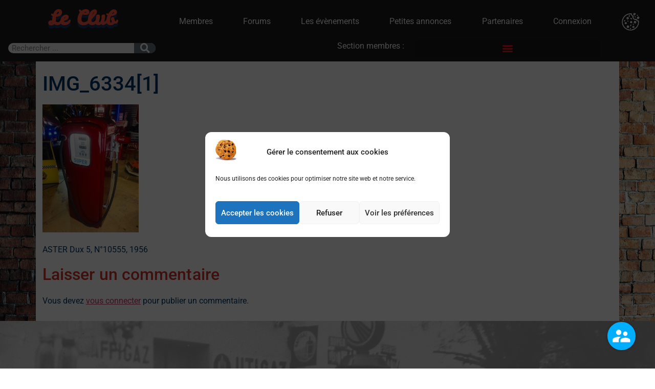

--- FILE ---
content_type: text/html; charset=UTF-8
request_url: https://club.musee-pompe.fr/img_63341/
body_size: 28640
content:
<!doctype html>
<html lang="fr-FR">
<head><style>img.lazy{min-height:1px}</style><link href="https://club.musee-pompe.fr/wp-content/plugins/w3-total-cache/pub/js/lazyload.min.js?x40312" as="script">
	<meta charset="UTF-8">
	<meta name="viewport" content="width=device-width, initial-scale=1">
	<link rel="profile" href="https://gmpg.org/xfn/11">
	<title>IMG_6334[1] &#8211; Le CLUB</title>
<meta name='robots' content='max-image-preview:large' />
<link rel='dns-prefetch' href='//use.fontawesome.com' />
<link rel="alternate" type="application/rss+xml" title="Le CLUB &raquo; Flux" href="https://club.musee-pompe.fr/feed/" />
<link rel="alternate" type="application/rss+xml" title="Le CLUB &raquo; Flux des commentaires" href="https://club.musee-pompe.fr/comments/feed/" />
<link rel="alternate" type="application/rss+xml" title="Le CLUB &raquo; IMG_6334[1] Flux des commentaires" href="https://club.musee-pompe.fr/feed/?attachment_id=29307" />
<link rel="alternate" title="oEmbed (JSON)" type="application/json+oembed" href="https://club.musee-pompe.fr/wp-json/oembed/1.0/embed?url=https%3A%2F%2Fclub.musee-pompe.fr%2Fimg_63341%2F" />
<link rel="alternate" title="oEmbed (XML)" type="text/xml+oembed" href="https://club.musee-pompe.fr/wp-json/oembed/1.0/embed?url=https%3A%2F%2Fclub.musee-pompe.fr%2Fimg_63341%2F&#038;format=xml" />
		<script type="text/javascript">var ajaxurl = 'https://club.musee-pompe.fr/wp-admin/admin-ajax.php';</script>
		<style id='wp-img-auto-sizes-contain-inline-css'>
img:is([sizes=auto i],[sizes^="auto," i]){contain-intrinsic-size:3000px 1500px}
/*# sourceURL=wp-img-auto-sizes-contain-inline-css */
</style>
<link rel='stylesheet' id='rm_material_icons-css' href='https://club.musee-pompe.fr/wp-content/plugins/custom-registration-form-builder-with-submission-manager/admin/css/material-icons.css?x40312&amp;ver=7a82ef5d99331116b304838e5ec05c1c' media='all' />
<link rel='stylesheet' id='bdp-widget-fontawesome-stylesheets-css' href='https://club.musee-pompe.fr/wp-content/plugins/blog-designer-pro/public/css/font-awesome.min.css?x40312&amp;ver=1.0' media='all' />
<link rel='stylesheet' id='bdp-recent-widget-fontawesome-stylesheets-css' href='https://club.musee-pompe.fr/wp-content/plugins/blog-designer-pro/public/css/font-awesome.min.css?x40312&amp;ver=1.0' media='all' />
<link rel='stylesheet' id='dashicons-css' href='https://club.musee-pompe.fr/wp-includes/css/dashicons.min.css?x40312&amp;ver=7a82ef5d99331116b304838e5ec05c1c' media='all' />
<link rel='stylesheet' id='elusive-css' href='https://club.musee-pompe.fr/wp-content/plugins/menu-icons/vendor/codeinwp/icon-picker/css/types/elusive.min.css?x40312&amp;ver=2.0' media='all' />
<link rel='stylesheet' id='menu-icon-font-awesome-css' href='https://club.musee-pompe.fr/wp-content/plugins/menu-icons/css/fontawesome/css/all.min.css?x40312&amp;ver=5.15.4' media='all' />
<link rel='stylesheet' id='foundation-icons-css' href='https://club.musee-pompe.fr/wp-content/plugins/menu-icons/vendor/codeinwp/icon-picker/css/types/foundation-icons.min.css?x40312&amp;ver=3.0' media='all' />
<link rel='stylesheet' id='genericons-css' href='https://club.musee-pompe.fr/wp-content/plugins/menu-icons/vendor/codeinwp/icon-picker/css/types/genericons.min.css?x40312&amp;ver=3.4' media='all' />
<link rel='stylesheet' id='menu-icons-extra-css' href='https://club.musee-pompe.fr/wp-content/plugins/menu-icons/css/extra.min.css?x40312&amp;ver=0.13.20' media='all' />
<style id='wp-emoji-styles-inline-css'>

	img.wp-smiley, img.emoji {
		display: inline !important;
		border: none !important;
		box-shadow: none !important;
		height: 1em !important;
		width: 1em !important;
		margin: 0 0.07em !important;
		vertical-align: -0.1em !important;
		background: none !important;
		padding: 0 !important;
	}
/*# sourceURL=wp-emoji-styles-inline-css */
</style>
<link rel='stylesheet' id='wp-block-library-css' href='https://club.musee-pompe.fr/wp-includes/css/dist/block-library/style.min.css?x40312&amp;ver=7a82ef5d99331116b304838e5ec05c1c' media='all' />
<style id='bp-login-form-style-inline-css'>
.widget_bp_core_login_widget .bp-login-widget-user-avatar{float:left}.widget_bp_core_login_widget .bp-login-widget-user-links{margin-left:70px}#bp-login-widget-form label{display:block;font-weight:600;margin:15px 0 5px;width:auto}#bp-login-widget-form input[type=password],#bp-login-widget-form input[type=text]{background-color:#fafafa;border:1px solid #d6d6d6;border-radius:0;font:inherit;font-size:100%;padding:.5em;width:100%}#bp-login-widget-form .bp-login-widget-register-link,#bp-login-widget-form .login-submit{display:inline;width:-moz-fit-content;width:fit-content}#bp-login-widget-form .bp-login-widget-register-link{margin-left:1em}#bp-login-widget-form .bp-login-widget-register-link a{filter:invert(1)}#bp-login-widget-form .bp-login-widget-pwd-link{font-size:80%}

/*# sourceURL=https://club.musee-pompe.fr/wp-content/plugins/buddypress/bp-core/blocks/login-form/index.css */
</style>
<style id='bp-member-style-inline-css'>
[data-type="bp/member"] input.components-placeholder__input{border:1px solid #757575;border-radius:2px;flex:1 1 auto;padding:6px 8px}.bp-block-member{position:relative}.bp-block-member .member-content{display:flex}.bp-block-member .user-nicename{display:block}.bp-block-member .user-nicename a{border:none;color:currentColor;text-decoration:none}.bp-block-member .bp-profile-button{width:100%}.bp-block-member .bp-profile-button a.button{bottom:10px;display:inline-block;margin:18px 0 0;position:absolute;right:0}.bp-block-member.has-cover .item-header-avatar,.bp-block-member.has-cover .member-content,.bp-block-member.has-cover .member-description{z-index:2}.bp-block-member.has-cover .member-content,.bp-block-member.has-cover .member-description{padding-top:75px}.bp-block-member.has-cover .bp-member-cover-image{background-color:#c5c5c5;background-position:top;background-repeat:no-repeat;background-size:cover;border:0;display:block;height:150px;left:0;margin:0;padding:0;position:absolute;top:0;width:100%;z-index:1}.bp-block-member img.avatar{height:auto;width:auto}.bp-block-member.avatar-none .item-header-avatar{display:none}.bp-block-member.avatar-none.has-cover{min-height:200px}.bp-block-member.avatar-full{min-height:150px}.bp-block-member.avatar-full .item-header-avatar{width:180px}.bp-block-member.avatar-thumb .member-content{align-items:center;min-height:50px}.bp-block-member.avatar-thumb .item-header-avatar{width:70px}.bp-block-member.avatar-full.has-cover{min-height:300px}.bp-block-member.avatar-full.has-cover .item-header-avatar{width:200px}.bp-block-member.avatar-full.has-cover img.avatar{background:#fffc;border:2px solid #fff;margin-left:20px}.bp-block-member.avatar-thumb.has-cover .item-header-avatar{padding-top:75px}.entry .entry-content .bp-block-member .user-nicename a{border:none;color:currentColor;text-decoration:none}

/*# sourceURL=https://club.musee-pompe.fr/wp-content/plugins/buddypress/bp-members/blocks/member/index.css */
</style>
<style id='bp-members-style-inline-css'>
[data-type="bp/members"] .components-placeholder.is-appender{min-height:0}[data-type="bp/members"] .components-placeholder.is-appender .components-placeholder__label:empty{display:none}[data-type="bp/members"] .components-placeholder input.components-placeholder__input{border:1px solid #757575;border-radius:2px;flex:1 1 auto;padding:6px 8px}[data-type="bp/members"].avatar-none .member-description{width:calc(100% - 44px)}[data-type="bp/members"].avatar-full .member-description{width:calc(100% - 224px)}[data-type="bp/members"].avatar-thumb .member-description{width:calc(100% - 114px)}[data-type="bp/members"] .member-content{position:relative}[data-type="bp/members"] .member-content .is-right{position:absolute;right:2px;top:2px}[data-type="bp/members"] .columns-2 .member-content .member-description,[data-type="bp/members"] .columns-3 .member-content .member-description,[data-type="bp/members"] .columns-4 .member-content .member-description{padding-left:44px;width:calc(100% - 44px)}[data-type="bp/members"] .columns-3 .is-right{right:-10px}[data-type="bp/members"] .columns-4 .is-right{right:-50px}.bp-block-members.is-grid{display:flex;flex-wrap:wrap;padding:0}.bp-block-members.is-grid .member-content{margin:0 1.25em 1.25em 0;width:100%}@media(min-width:600px){.bp-block-members.columns-2 .member-content{width:calc(50% - .625em)}.bp-block-members.columns-2 .member-content:nth-child(2n){margin-right:0}.bp-block-members.columns-3 .member-content{width:calc(33.33333% - .83333em)}.bp-block-members.columns-3 .member-content:nth-child(3n){margin-right:0}.bp-block-members.columns-4 .member-content{width:calc(25% - .9375em)}.bp-block-members.columns-4 .member-content:nth-child(4n){margin-right:0}}.bp-block-members .member-content{display:flex;flex-direction:column;padding-bottom:1em;text-align:center}.bp-block-members .member-content .item-header-avatar,.bp-block-members .member-content .member-description{width:100%}.bp-block-members .member-content .item-header-avatar{margin:0 auto}.bp-block-members .member-content .item-header-avatar img.avatar{display:inline-block}@media(min-width:600px){.bp-block-members .member-content{flex-direction:row;text-align:left}.bp-block-members .member-content .item-header-avatar,.bp-block-members .member-content .member-description{width:auto}.bp-block-members .member-content .item-header-avatar{margin:0}}.bp-block-members .member-content .user-nicename{display:block}.bp-block-members .member-content .user-nicename a{border:none;color:currentColor;text-decoration:none}.bp-block-members .member-content time{color:#767676;display:block;font-size:80%}.bp-block-members.avatar-none .item-header-avatar{display:none}.bp-block-members.avatar-full{min-height:190px}.bp-block-members.avatar-full .item-header-avatar{width:180px}.bp-block-members.avatar-thumb .member-content{min-height:80px}.bp-block-members.avatar-thumb .item-header-avatar{width:70px}.bp-block-members.columns-2 .member-content,.bp-block-members.columns-3 .member-content,.bp-block-members.columns-4 .member-content{display:block;text-align:center}.bp-block-members.columns-2 .member-content .item-header-avatar,.bp-block-members.columns-3 .member-content .item-header-avatar,.bp-block-members.columns-4 .member-content .item-header-avatar{margin:0 auto}.bp-block-members img.avatar{height:auto;max-width:-moz-fit-content;max-width:fit-content;width:auto}.bp-block-members .member-content.has-activity{align-items:center}.bp-block-members .member-content.has-activity .item-header-avatar{padding-right:1em}.bp-block-members .member-content.has-activity .wp-block-quote{margin-bottom:0;text-align:left}.bp-block-members .member-content.has-activity .wp-block-quote cite a,.entry .entry-content .bp-block-members .user-nicename a{border:none;color:currentColor;text-decoration:none}

/*# sourceURL=https://club.musee-pompe.fr/wp-content/plugins/buddypress/bp-members/blocks/members/index.css */
</style>
<style id='bp-dynamic-members-style-inline-css'>
.bp-dynamic-block-container .item-options{font-size:.5em;margin:0 0 1em;padding:1em 0}.bp-dynamic-block-container .item-options a.selected{font-weight:600}.bp-dynamic-block-container ul.item-list{list-style:none;margin:1em 0;padding-left:0}.bp-dynamic-block-container ul.item-list li{margin-bottom:1em}.bp-dynamic-block-container ul.item-list li:after,.bp-dynamic-block-container ul.item-list li:before{content:" ";display:table}.bp-dynamic-block-container ul.item-list li:after{clear:both}.bp-dynamic-block-container ul.item-list li .item-avatar{float:left;width:60px}.bp-dynamic-block-container ul.item-list li .item{margin-left:70px}

/*# sourceURL=https://club.musee-pompe.fr/wp-content/plugins/buddypress/bp-members/blocks/dynamic-members/index.css */
</style>
<style id='bp-online-members-style-inline-css'>
.widget_bp_core_whos_online_widget .avatar-block,[data-type="bp/online-members"] .avatar-block{display:flex;flex-flow:row wrap}.widget_bp_core_whos_online_widget .avatar-block img,[data-type="bp/online-members"] .avatar-block img{margin:.5em}

/*# sourceURL=https://club.musee-pompe.fr/wp-content/plugins/buddypress/bp-members/blocks/online-members/index.css */
</style>
<style id='bp-active-members-style-inline-css'>
.widget_bp_core_recently_active_widget .avatar-block,[data-type="bp/active-members"] .avatar-block{display:flex;flex-flow:row wrap}.widget_bp_core_recently_active_widget .avatar-block img,[data-type="bp/active-members"] .avatar-block img{margin:.5em}

/*# sourceURL=https://club.musee-pompe.fr/wp-content/plugins/buddypress/bp-members/blocks/active-members/index.css */
</style>
<style id='bp-latest-activities-style-inline-css'>
.bp-latest-activities .components-flex.components-select-control select[multiple]{height:auto;padding:0 8px}.bp-latest-activities .components-flex.components-select-control select[multiple]+.components-input-control__suffix svg{display:none}.bp-latest-activities-block a,.entry .entry-content .bp-latest-activities-block a{border:none;text-decoration:none}.bp-latest-activities-block .activity-list.item-list blockquote{border:none;padding:0}.bp-latest-activities-block .activity-list.item-list blockquote .activity-item:not(.mini){box-shadow:1px 0 4px #00000026;padding:0 1em;position:relative}.bp-latest-activities-block .activity-list.item-list blockquote .activity-item:not(.mini):after,.bp-latest-activities-block .activity-list.item-list blockquote .activity-item:not(.mini):before{border-color:#0000;border-style:solid;content:"";display:block;height:0;left:15px;position:absolute;width:0}.bp-latest-activities-block .activity-list.item-list blockquote .activity-item:not(.mini):before{border-top-color:#00000026;border-width:9px;bottom:-18px;left:14px}.bp-latest-activities-block .activity-list.item-list blockquote .activity-item:not(.mini):after{border-top-color:#fff;border-width:8px;bottom:-16px}.bp-latest-activities-block .activity-list.item-list blockquote .activity-item.mini .avatar{display:inline-block;height:20px;margin-right:2px;vertical-align:middle;width:20px}.bp-latest-activities-block .activity-list.item-list footer{align-items:center;display:flex}.bp-latest-activities-block .activity-list.item-list footer img.avatar{border:none;display:inline-block;margin-right:.5em}.bp-latest-activities-block .activity-list.item-list footer .activity-time-since{font-size:90%}.bp-latest-activities-block .widget-error{border-left:4px solid #0b80a4;box-shadow:1px 0 4px #00000026}.bp-latest-activities-block .widget-error p{padding:0 1em}

/*# sourceURL=https://club.musee-pompe.fr/wp-content/plugins/buddypress/bp-activity/blocks/latest-activities/index.css */
</style>
<style id='bp-recent-posts-style-inline-css'>
.bp-recent-posts-block-container a{box-shadow:none;text-decoration:none}.bp-recent-posts-block-container ul.item-list{list-style:none;margin:10px 0}.bp-recent-posts-block-container ul.activity-list{padding:0}.bp-recent-posts-block-container ul.activity-list blockquote{margin:0 0 1.5em;overflow:visible;padding:0 0 .75em .75em}.bp-recent-posts-block-container ul.activity-list img{margin-bottom:.5em}.bp-recent-posts-block-container ul.activity-list li{border-bottom:1px solid #ccc;margin-bottom:1em}.bp-recent-posts-block-container ul.activity-list li .activity-header p{margin-bottom:.5em}.bp-recent-posts-block-container ul.activity-list li .activity-header p .time-since{color:#767676;font-size:80%;text-decoration:none}.bp-recent-posts-block-container ul.activity-list li:last-child{border-bottom:0}

/*# sourceURL=https://club.musee-pompe.fr/wp-content/plugins/buddypress/bp-blogs/blocks/recent-posts/index.css */
</style>
<style id='bp-friends-style-inline-css'>
.bp-dynamic-block-container .item-options{font-size:.5em;margin:0 0 1em;padding:1em 0}.bp-dynamic-block-container .item-options a.selected{font-weight:600}.bp-dynamic-block-container ul.item-list{list-style:none;margin:1em 0;padding-left:0}.bp-dynamic-block-container ul.item-list li{margin-bottom:1em}.bp-dynamic-block-container ul.item-list li:after,.bp-dynamic-block-container ul.item-list li:before{content:" ";display:table}.bp-dynamic-block-container ul.item-list li:after{clear:both}.bp-dynamic-block-container ul.item-list li .item-avatar{float:left;width:60px}.bp-dynamic-block-container ul.item-list li .item{margin-left:70px}

/*# sourceURL=https://club.musee-pompe.fr/wp-content/plugins/buddypress/bp-friends/blocks/dynamic-friends/index.css */
</style>
<style id='bp-group-style-inline-css'>
[data-type="bp/group"] input.components-placeholder__input{border:1px solid #757575;border-radius:2px;flex:1 1 auto;padding:6px 8px}.bp-block-group{position:relative}.bp-block-group .group-content{display:flex}.bp-block-group .group-description{width:100%}.bp-block-group .group-description-content{margin-bottom:18px;width:100%}.bp-block-group .bp-profile-button{overflow:hidden;width:100%}.bp-block-group .bp-profile-button a.button{margin:18px 0 0}.bp-block-group.has-cover .group-content,.bp-block-group.has-cover .group-description,.bp-block-group.has-cover .item-header-avatar{z-index:2}.bp-block-group.has-cover .group-content,.bp-block-group.has-cover .group-description{padding-top:75px}.bp-block-group.has-cover .bp-group-cover-image{background-color:#c5c5c5;background-position:top;background-repeat:no-repeat;background-size:cover;border:0;display:block;height:150px;left:0;margin:0;padding:0;position:absolute;top:0;width:100%;z-index:1}.bp-block-group img.avatar{height:auto;width:auto}.bp-block-group.avatar-none .item-header-avatar{display:none}.bp-block-group.avatar-full{min-height:150px}.bp-block-group.avatar-full .item-header-avatar{width:180px}.bp-block-group.avatar-full .group-description{padding-left:35px}.bp-block-group.avatar-thumb .item-header-avatar{width:70px}.bp-block-group.avatar-thumb .item-header-avatar img.avatar{margin-top:15px}.bp-block-group.avatar-none.has-cover{min-height:200px}.bp-block-group.avatar-none.has-cover .item-header-avatar{padding-top:75px}.bp-block-group.avatar-full.has-cover{min-height:300px}.bp-block-group.avatar-full.has-cover .item-header-avatar{width:200px}.bp-block-group.avatar-full.has-cover img.avatar{background:#fffc;border:2px solid #fff;margin-left:20px}.bp-block-group.avatar-thumb:not(.has-description) .group-content{align-items:center;min-height:50px}.bp-block-group.avatar-thumb.has-cover .item-header-avatar{padding-top:75px}.bp-block-group.has-description .bp-profile-button a.button{display:block;float:right}

/*# sourceURL=https://club.musee-pompe.fr/wp-content/plugins/buddypress/bp-groups/blocks/group/index.css */
</style>
<style id='bp-groups-style-inline-css'>
[data-type="bp/groups"] .components-placeholder.is-appender{min-height:0}[data-type="bp/groups"] .components-placeholder.is-appender .components-placeholder__label:empty{display:none}[data-type="bp/groups"] .components-placeholder input.components-placeholder__input{border:1px solid #757575;border-radius:2px;flex:1 1 auto;padding:6px 8px}[data-type="bp/groups"].avatar-none .group-description{width:calc(100% - 44px)}[data-type="bp/groups"].avatar-full .group-description{width:calc(100% - 224px)}[data-type="bp/groups"].avatar-thumb .group-description{width:calc(100% - 114px)}[data-type="bp/groups"] .group-content{position:relative}[data-type="bp/groups"] .group-content .is-right{position:absolute;right:2px;top:2px}[data-type="bp/groups"] .columns-2 .group-content .group-description,[data-type="bp/groups"] .columns-3 .group-content .group-description,[data-type="bp/groups"] .columns-4 .group-content .group-description{padding-left:44px;width:calc(100% - 44px)}[data-type="bp/groups"] .columns-3 .is-right{right:-10px}[data-type="bp/groups"] .columns-4 .is-right{right:-50px}.bp-block-groups.is-grid{display:flex;flex-wrap:wrap;padding:0}.bp-block-groups.is-grid .group-content{margin:0 1.25em 1.25em 0;width:100%}@media(min-width:600px){.bp-block-groups.columns-2 .group-content{width:calc(50% - .625em)}.bp-block-groups.columns-2 .group-content:nth-child(2n){margin-right:0}.bp-block-groups.columns-3 .group-content{width:calc(33.33333% - .83333em)}.bp-block-groups.columns-3 .group-content:nth-child(3n){margin-right:0}.bp-block-groups.columns-4 .group-content{width:calc(25% - .9375em)}.bp-block-groups.columns-4 .group-content:nth-child(4n){margin-right:0}}.bp-block-groups .group-content{display:flex;flex-direction:column;padding-bottom:1em;text-align:center}.bp-block-groups .group-content .group-description,.bp-block-groups .group-content .item-header-avatar{width:100%}.bp-block-groups .group-content .item-header-avatar{margin:0 auto}.bp-block-groups .group-content .item-header-avatar img.avatar{display:inline-block}@media(min-width:600px){.bp-block-groups .group-content{flex-direction:row;text-align:left}.bp-block-groups .group-content .group-description,.bp-block-groups .group-content .item-header-avatar{width:auto}.bp-block-groups .group-content .item-header-avatar{margin:0}}.bp-block-groups .group-content time{color:#767676;display:block;font-size:80%}.bp-block-groups.avatar-none .item-header-avatar{display:none}.bp-block-groups.avatar-full{min-height:190px}.bp-block-groups.avatar-full .item-header-avatar{width:180px}.bp-block-groups.avatar-thumb .group-content{min-height:80px}.bp-block-groups.avatar-thumb .item-header-avatar{width:70px}.bp-block-groups.columns-2 .group-content,.bp-block-groups.columns-3 .group-content,.bp-block-groups.columns-4 .group-content{display:block;text-align:center}.bp-block-groups.columns-2 .group-content .item-header-avatar,.bp-block-groups.columns-3 .group-content .item-header-avatar,.bp-block-groups.columns-4 .group-content .item-header-avatar{margin:0 auto}.bp-block-groups img.avatar{height:auto;max-width:-moz-fit-content;max-width:fit-content;width:auto}.bp-block-groups .member-content.has-description{align-items:center}.bp-block-groups .member-content.has-description .item-header-avatar{padding-right:1em}.bp-block-groups .member-content.has-description .group-description-content{margin-bottom:0;text-align:left}

/*# sourceURL=https://club.musee-pompe.fr/wp-content/plugins/buddypress/bp-groups/blocks/groups/index.css */
</style>
<style id='bp-dynamic-groups-style-inline-css'>
.bp-dynamic-block-container .item-options{font-size:.5em;margin:0 0 1em;padding:1em 0}.bp-dynamic-block-container .item-options a.selected{font-weight:600}.bp-dynamic-block-container ul.item-list{list-style:none;margin:1em 0;padding-left:0}.bp-dynamic-block-container ul.item-list li{margin-bottom:1em}.bp-dynamic-block-container ul.item-list li:after,.bp-dynamic-block-container ul.item-list li:before{content:" ";display:table}.bp-dynamic-block-container ul.item-list li:after{clear:both}.bp-dynamic-block-container ul.item-list li .item-avatar{float:left;width:60px}.bp-dynamic-block-container ul.item-list li .item{margin-left:70px}

/*# sourceURL=https://club.musee-pompe.fr/wp-content/plugins/buddypress/bp-groups/blocks/dynamic-groups/index.css */
</style>
<style id='bp-sitewide-notices-style-inline-css'>
.bp-sitewide-notice-block .bp-screen-reader-text,[data-type="bp/sitewide-notices"] .bp-screen-reader-text{border:0;clip:rect(0 0 0 0);height:1px;margin:-1px;overflow:hidden;padding:0;position:absolute;width:1px;word-wrap:normal!important}.bp-sitewide-notice-block [data-bp-tooltip]:after,[data-type="bp/sitewide-notices"] [data-bp-tooltip]:after{background-color:#fff;border:1px solid #737373;border-radius:1px;box-shadow:4px 4px 8px #0003;color:#333;content:attr(data-bp-tooltip);display:none;font-family:Helvetica Neue,Helvetica,Arial,san-serif;font-size:12px;font-weight:400;letter-spacing:normal;line-height:1.25;max-width:200px;opacity:0;padding:5px 8px;pointer-events:none;position:absolute;text-shadow:none;text-transform:none;transform:translateZ(0);transition:all 1.5s ease;visibility:hidden;white-space:nowrap;word-wrap:break-word;z-index:100000}.bp-sitewide-notice-block .bp-tooltip:after,[data-type="bp/sitewide-notices"] .bp-tooltip:after{left:50%;margin-top:7px;top:110%;transform:translate(-50%)}.bp-sitewide-notice-block{border-left:4px solid #ff853c;padding-left:1em;position:relative}.bp-sitewide-notice-block h2:before{background:none;border:none}.bp-sitewide-notice-block .dismiss-notice{background-color:#0000;border:1px solid #ff853c;color:#ff853c;display:block;padding:.2em .5em;position:absolute;right:.5em;top:.5em;width:-moz-fit-content;width:fit-content}.bp-sitewide-notice-block .dismiss-notice:hover{background-color:#ff853c;color:#fff}

/*# sourceURL=https://club.musee-pompe.fr/wp-content/plugins/buddypress/bp-messages/blocks/sitewide-notices/index.css */
</style>
<style id='font-awesome-svg-styles-default-inline-css'>
.svg-inline--fa {
  display: inline-block;
  height: 1em;
  overflow: visible;
  vertical-align: -.125em;
}
/*# sourceURL=font-awesome-svg-styles-default-inline-css */
</style>
<link rel='stylesheet' id='font-awesome-svg-styles-css' href='https://club.musee-pompe.fr/wp-content/uploads/sites/9/font-awesome/v5.14.0/css/svg-with-js.css?x40312' media='all' />
<style id='font-awesome-svg-styles-inline-css'>
   .wp-block-font-awesome-icon svg::before,
   .wp-rich-text-font-awesome-icon svg::before {content: unset;}
/*# sourceURL=font-awesome-svg-styles-inline-css */
</style>
<style id='global-styles-inline-css'>
:root{--wp--preset--aspect-ratio--square: 1;--wp--preset--aspect-ratio--4-3: 4/3;--wp--preset--aspect-ratio--3-4: 3/4;--wp--preset--aspect-ratio--3-2: 3/2;--wp--preset--aspect-ratio--2-3: 2/3;--wp--preset--aspect-ratio--16-9: 16/9;--wp--preset--aspect-ratio--9-16: 9/16;--wp--preset--color--black: #000000;--wp--preset--color--cyan-bluish-gray: #abb8c3;--wp--preset--color--white: #ffffff;--wp--preset--color--pale-pink: #f78da7;--wp--preset--color--vivid-red: #cf2e2e;--wp--preset--color--luminous-vivid-orange: #ff6900;--wp--preset--color--luminous-vivid-amber: #fcb900;--wp--preset--color--light-green-cyan: #7bdcb5;--wp--preset--color--vivid-green-cyan: #00d084;--wp--preset--color--pale-cyan-blue: #8ed1fc;--wp--preset--color--vivid-cyan-blue: #0693e3;--wp--preset--color--vivid-purple: #9b51e0;--wp--preset--gradient--vivid-cyan-blue-to-vivid-purple: linear-gradient(135deg,rgb(6,147,227) 0%,rgb(155,81,224) 100%);--wp--preset--gradient--light-green-cyan-to-vivid-green-cyan: linear-gradient(135deg,rgb(122,220,180) 0%,rgb(0,208,130) 100%);--wp--preset--gradient--luminous-vivid-amber-to-luminous-vivid-orange: linear-gradient(135deg,rgb(252,185,0) 0%,rgb(255,105,0) 100%);--wp--preset--gradient--luminous-vivid-orange-to-vivid-red: linear-gradient(135deg,rgb(255,105,0) 0%,rgb(207,46,46) 100%);--wp--preset--gradient--very-light-gray-to-cyan-bluish-gray: linear-gradient(135deg,rgb(238,238,238) 0%,rgb(169,184,195) 100%);--wp--preset--gradient--cool-to-warm-spectrum: linear-gradient(135deg,rgb(74,234,220) 0%,rgb(151,120,209) 20%,rgb(207,42,186) 40%,rgb(238,44,130) 60%,rgb(251,105,98) 80%,rgb(254,248,76) 100%);--wp--preset--gradient--blush-light-purple: linear-gradient(135deg,rgb(255,206,236) 0%,rgb(152,150,240) 100%);--wp--preset--gradient--blush-bordeaux: linear-gradient(135deg,rgb(254,205,165) 0%,rgb(254,45,45) 50%,rgb(107,0,62) 100%);--wp--preset--gradient--luminous-dusk: linear-gradient(135deg,rgb(255,203,112) 0%,rgb(199,81,192) 50%,rgb(65,88,208) 100%);--wp--preset--gradient--pale-ocean: linear-gradient(135deg,rgb(255,245,203) 0%,rgb(182,227,212) 50%,rgb(51,167,181) 100%);--wp--preset--gradient--electric-grass: linear-gradient(135deg,rgb(202,248,128) 0%,rgb(113,206,126) 100%);--wp--preset--gradient--midnight: linear-gradient(135deg,rgb(2,3,129) 0%,rgb(40,116,252) 100%);--wp--preset--font-size--small: 13px;--wp--preset--font-size--medium: 20px;--wp--preset--font-size--large: 36px;--wp--preset--font-size--x-large: 42px;--wp--preset--spacing--20: 0.44rem;--wp--preset--spacing--30: 0.67rem;--wp--preset--spacing--40: 1rem;--wp--preset--spacing--50: 1.5rem;--wp--preset--spacing--60: 2.25rem;--wp--preset--spacing--70: 3.38rem;--wp--preset--spacing--80: 5.06rem;--wp--preset--shadow--natural: 6px 6px 9px rgba(0, 0, 0, 0.2);--wp--preset--shadow--deep: 12px 12px 50px rgba(0, 0, 0, 0.4);--wp--preset--shadow--sharp: 6px 6px 0px rgba(0, 0, 0, 0.2);--wp--preset--shadow--outlined: 6px 6px 0px -3px rgb(255, 255, 255), 6px 6px rgb(0, 0, 0);--wp--preset--shadow--crisp: 6px 6px 0px rgb(0, 0, 0);}:root { --wp--style--global--content-size: 800px;--wp--style--global--wide-size: 1200px; }:where(body) { margin: 0; }.wp-site-blocks > .alignleft { float: left; margin-right: 2em; }.wp-site-blocks > .alignright { float: right; margin-left: 2em; }.wp-site-blocks > .aligncenter { justify-content: center; margin-left: auto; margin-right: auto; }:where(.wp-site-blocks) > * { margin-block-start: 24px; margin-block-end: 0; }:where(.wp-site-blocks) > :first-child { margin-block-start: 0; }:where(.wp-site-blocks) > :last-child { margin-block-end: 0; }:root { --wp--style--block-gap: 24px; }:root :where(.is-layout-flow) > :first-child{margin-block-start: 0;}:root :where(.is-layout-flow) > :last-child{margin-block-end: 0;}:root :where(.is-layout-flow) > *{margin-block-start: 24px;margin-block-end: 0;}:root :where(.is-layout-constrained) > :first-child{margin-block-start: 0;}:root :where(.is-layout-constrained) > :last-child{margin-block-end: 0;}:root :where(.is-layout-constrained) > *{margin-block-start: 24px;margin-block-end: 0;}:root :where(.is-layout-flex){gap: 24px;}:root :where(.is-layout-grid){gap: 24px;}.is-layout-flow > .alignleft{float: left;margin-inline-start: 0;margin-inline-end: 2em;}.is-layout-flow > .alignright{float: right;margin-inline-start: 2em;margin-inline-end: 0;}.is-layout-flow > .aligncenter{margin-left: auto !important;margin-right: auto !important;}.is-layout-constrained > .alignleft{float: left;margin-inline-start: 0;margin-inline-end: 2em;}.is-layout-constrained > .alignright{float: right;margin-inline-start: 2em;margin-inline-end: 0;}.is-layout-constrained > .aligncenter{margin-left: auto !important;margin-right: auto !important;}.is-layout-constrained > :where(:not(.alignleft):not(.alignright):not(.alignfull)){max-width: var(--wp--style--global--content-size);margin-left: auto !important;margin-right: auto !important;}.is-layout-constrained > .alignwide{max-width: var(--wp--style--global--wide-size);}body .is-layout-flex{display: flex;}.is-layout-flex{flex-wrap: wrap;align-items: center;}.is-layout-flex > :is(*, div){margin: 0;}body .is-layout-grid{display: grid;}.is-layout-grid > :is(*, div){margin: 0;}body{padding-top: 0px;padding-right: 0px;padding-bottom: 0px;padding-left: 0px;}a:where(:not(.wp-element-button)){text-decoration: underline;}:root :where(.wp-element-button, .wp-block-button__link){background-color: #32373c;border-width: 0;color: #fff;font-family: inherit;font-size: inherit;font-style: inherit;font-weight: inherit;letter-spacing: inherit;line-height: inherit;padding-top: calc(0.667em + 2px);padding-right: calc(1.333em + 2px);padding-bottom: calc(0.667em + 2px);padding-left: calc(1.333em + 2px);text-decoration: none;text-transform: inherit;}.has-black-color{color: var(--wp--preset--color--black) !important;}.has-cyan-bluish-gray-color{color: var(--wp--preset--color--cyan-bluish-gray) !important;}.has-white-color{color: var(--wp--preset--color--white) !important;}.has-pale-pink-color{color: var(--wp--preset--color--pale-pink) !important;}.has-vivid-red-color{color: var(--wp--preset--color--vivid-red) !important;}.has-luminous-vivid-orange-color{color: var(--wp--preset--color--luminous-vivid-orange) !important;}.has-luminous-vivid-amber-color{color: var(--wp--preset--color--luminous-vivid-amber) !important;}.has-light-green-cyan-color{color: var(--wp--preset--color--light-green-cyan) !important;}.has-vivid-green-cyan-color{color: var(--wp--preset--color--vivid-green-cyan) !important;}.has-pale-cyan-blue-color{color: var(--wp--preset--color--pale-cyan-blue) !important;}.has-vivid-cyan-blue-color{color: var(--wp--preset--color--vivid-cyan-blue) !important;}.has-vivid-purple-color{color: var(--wp--preset--color--vivid-purple) !important;}.has-black-background-color{background-color: var(--wp--preset--color--black) !important;}.has-cyan-bluish-gray-background-color{background-color: var(--wp--preset--color--cyan-bluish-gray) !important;}.has-white-background-color{background-color: var(--wp--preset--color--white) !important;}.has-pale-pink-background-color{background-color: var(--wp--preset--color--pale-pink) !important;}.has-vivid-red-background-color{background-color: var(--wp--preset--color--vivid-red) !important;}.has-luminous-vivid-orange-background-color{background-color: var(--wp--preset--color--luminous-vivid-orange) !important;}.has-luminous-vivid-amber-background-color{background-color: var(--wp--preset--color--luminous-vivid-amber) !important;}.has-light-green-cyan-background-color{background-color: var(--wp--preset--color--light-green-cyan) !important;}.has-vivid-green-cyan-background-color{background-color: var(--wp--preset--color--vivid-green-cyan) !important;}.has-pale-cyan-blue-background-color{background-color: var(--wp--preset--color--pale-cyan-blue) !important;}.has-vivid-cyan-blue-background-color{background-color: var(--wp--preset--color--vivid-cyan-blue) !important;}.has-vivid-purple-background-color{background-color: var(--wp--preset--color--vivid-purple) !important;}.has-black-border-color{border-color: var(--wp--preset--color--black) !important;}.has-cyan-bluish-gray-border-color{border-color: var(--wp--preset--color--cyan-bluish-gray) !important;}.has-white-border-color{border-color: var(--wp--preset--color--white) !important;}.has-pale-pink-border-color{border-color: var(--wp--preset--color--pale-pink) !important;}.has-vivid-red-border-color{border-color: var(--wp--preset--color--vivid-red) !important;}.has-luminous-vivid-orange-border-color{border-color: var(--wp--preset--color--luminous-vivid-orange) !important;}.has-luminous-vivid-amber-border-color{border-color: var(--wp--preset--color--luminous-vivid-amber) !important;}.has-light-green-cyan-border-color{border-color: var(--wp--preset--color--light-green-cyan) !important;}.has-vivid-green-cyan-border-color{border-color: var(--wp--preset--color--vivid-green-cyan) !important;}.has-pale-cyan-blue-border-color{border-color: var(--wp--preset--color--pale-cyan-blue) !important;}.has-vivid-cyan-blue-border-color{border-color: var(--wp--preset--color--vivid-cyan-blue) !important;}.has-vivid-purple-border-color{border-color: var(--wp--preset--color--vivid-purple) !important;}.has-vivid-cyan-blue-to-vivid-purple-gradient-background{background: var(--wp--preset--gradient--vivid-cyan-blue-to-vivid-purple) !important;}.has-light-green-cyan-to-vivid-green-cyan-gradient-background{background: var(--wp--preset--gradient--light-green-cyan-to-vivid-green-cyan) !important;}.has-luminous-vivid-amber-to-luminous-vivid-orange-gradient-background{background: var(--wp--preset--gradient--luminous-vivid-amber-to-luminous-vivid-orange) !important;}.has-luminous-vivid-orange-to-vivid-red-gradient-background{background: var(--wp--preset--gradient--luminous-vivid-orange-to-vivid-red) !important;}.has-very-light-gray-to-cyan-bluish-gray-gradient-background{background: var(--wp--preset--gradient--very-light-gray-to-cyan-bluish-gray) !important;}.has-cool-to-warm-spectrum-gradient-background{background: var(--wp--preset--gradient--cool-to-warm-spectrum) !important;}.has-blush-light-purple-gradient-background{background: var(--wp--preset--gradient--blush-light-purple) !important;}.has-blush-bordeaux-gradient-background{background: var(--wp--preset--gradient--blush-bordeaux) !important;}.has-luminous-dusk-gradient-background{background: var(--wp--preset--gradient--luminous-dusk) !important;}.has-pale-ocean-gradient-background{background: var(--wp--preset--gradient--pale-ocean) !important;}.has-electric-grass-gradient-background{background: var(--wp--preset--gradient--electric-grass) !important;}.has-midnight-gradient-background{background: var(--wp--preset--gradient--midnight) !important;}.has-small-font-size{font-size: var(--wp--preset--font-size--small) !important;}.has-medium-font-size{font-size: var(--wp--preset--font-size--medium) !important;}.has-large-font-size{font-size: var(--wp--preset--font-size--large) !important;}.has-x-large-font-size{font-size: var(--wp--preset--font-size--x-large) !important;}
:root :where(.wp-block-pullquote){font-size: 1.5em;line-height: 1.6;}
/*# sourceURL=global-styles-inline-css */
</style>
<link rel='stylesheet' id='wikipedia-preview-link-style-css' href='https://club.musee-pompe.fr/wp-content/plugins/wikipedia-preview/libs/wikipedia-preview-link.css?x40312&amp;ver=1.17.0' media='all' />
<link rel='stylesheet' id='bbp-default-css' href='https://club.musee-pompe.fr/wp-content/plugins/bbpress/templates/default/css/bbpress.min.css?x40312&amp;ver=2.6.14' media='all' />
<link rel='stylesheet' id='bp-mentions-css-css' href='https://club.musee-pompe.fr/wp-content/plugins/buddypress/bp-activity/css/mentions.min.css?x40312&amp;ver=14.4.0' media='all' />
<link rel='stylesheet' id='events-manager-css' href='https://club.musee-pompe.fr/wp-content/plugins/events-manager/includes/css/events-manager.min.css?x40312&amp;ver=7.2.3.1' media='all' />
<link rel='stylesheet' id='profilegrid-user-profiles-groups-and-communities-css' href='https://club.musee-pompe.fr/wp-content/plugins/profilegrid-user-profiles-groups-and-communities/public/css/profile-magic-public.css?x40312&amp;ver=5.9.7.2' media='all' />
<link rel='stylesheet' id='pm-font-awesome-css' href='https://club.musee-pompe.fr/wp-content/plugins/profilegrid-user-profiles-groups-and-communities/public/css/font-awesome.css?x40312&amp;ver=5.9.7.2' media='all' />
<link rel='stylesheet' id='pg-password-checker-css' href='https://club.musee-pompe.fr/wp-content/plugins/profilegrid-user-profiles-groups-and-communities/public/css/pg-password-checker.css?x40312&amp;ver=5.9.7.2' media='all' />
<link rel='stylesheet' id='pg-profile-menu-css' href='https://club.musee-pompe.fr/wp-content/plugins/profilegrid-user-profiles-groups-and-communities/public/css/pg-profile-menu.css?x40312&amp;ver=5.9.7.2' media='all' />
<link rel='stylesheet' id='pg-responsive-css' href='https://club.musee-pompe.fr/wp-content/plugins/profilegrid-user-profiles-groups-and-communities/public/css/pg-responsive-public.css?x40312&amp;ver=5.9.7.2' media='all' />
<link rel='stylesheet' id='profile_4-css' href='https://club.musee-pompe.fr/wp-content/plugins/profilegrid-user-profiles-groups-and-communities/public/partials/themes/profile_4/profile_4.css?x40312&amp;ver=5.9.7.2' media='all' />
<link rel='stylesheet' id='cmplz-general-css' href='https://club.musee-pompe.fr/wp-content/plugins/complianz-gdpr/assets/css/cookieblocker.min.css?x40312&amp;ver=1765911405' media='all' />
<link rel='stylesheet' id='bsp-css' href='https://club.musee-pompe.fr/wp-content/plugins/bbp-style-pack/css/bspstyle-9.css?x40312&amp;ver=1765168100' media='screen' />
<link rel='stylesheet' id='hello-elementor-css' href='https://club.musee-pompe.fr/wp-content/themes/hello-elementor/assets/css/reset.css?x40312&amp;ver=3.4.6' media='all' />
<link rel='stylesheet' id='hello-elementor-theme-style-css' href='https://club.musee-pompe.fr/wp-content/themes/hello-elementor/assets/css/theme.css?x40312&amp;ver=3.4.6' media='all' />
<link rel='stylesheet' id='hello-elementor-header-footer-css' href='https://club.musee-pompe.fr/wp-content/themes/hello-elementor/assets/css/header-footer.css?x40312&amp;ver=3.4.6' media='all' />
<link rel='stylesheet' id='font-awesome-official-css' href='https://use.fontawesome.com/releases/v5.14.0/css/all.css' media='all' integrity="sha384-HzLeBuhoNPvSl5KYnjx0BT+WB0QEEqLprO+NBkkk5gbc67FTaL7XIGa2w1L0Xbgc" crossorigin="anonymous" />
<link rel='stylesheet' id='elementor-frontend-css' href='https://club.musee-pompe.fr/wp-content/plugins/elementor/assets/css/frontend.min.css?x40312&amp;ver=3.34.2' media='all' />
<link rel='stylesheet' id='widget-heading-css' href='https://club.musee-pompe.fr/wp-content/plugins/elementor/assets/css/widget-heading.min.css?x40312&amp;ver=3.34.2' media='all' />
<link rel='stylesheet' id='widget-search-form-css' href='https://club.musee-pompe.fr/wp-content/plugins/elementor-pro/assets/css/widget-search-form.min.css?x40312&amp;ver=3.34.1' media='all' />
<link rel='stylesheet' id='elementor-icons-shared-0-css' href='https://club.musee-pompe.fr/wp-content/plugins/elementor/assets/lib/font-awesome/css/fontawesome.min.css?x40312&amp;ver=5.15.3' media='all' />
<link rel='stylesheet' id='elementor-icons-fa-solid-css' href='https://club.musee-pompe.fr/wp-content/plugins/elementor/assets/lib/font-awesome/css/solid.min.css?x40312&amp;ver=5.15.3' media='all' />
<link rel='stylesheet' id='widget-nav-menu-css' href='https://club.musee-pompe.fr/wp-content/plugins/elementor-pro/assets/css/widget-nav-menu.min.css?x40312&amp;ver=3.34.1' media='all' />
<link rel='stylesheet' id='widget-image-css' href='https://club.musee-pompe.fr/wp-content/plugins/elementor/assets/css/widget-image.min.css?x40312&amp;ver=3.34.2' media='all' />
<link rel='stylesheet' id='widget-icon-list-css' href='https://club.musee-pompe.fr/wp-content/plugins/elementor/assets/css/widget-icon-list.min.css?x40312&amp;ver=3.34.2' media='all' />
<link rel='stylesheet' id='widget-social-icons-css' href='https://club.musee-pompe.fr/wp-content/plugins/elementor/assets/css/widget-social-icons.min.css?x40312&amp;ver=3.34.2' media='all' />
<link rel='stylesheet' id='e-apple-webkit-css' href='https://club.musee-pompe.fr/wp-content/plugins/elementor/assets/css/conditionals/apple-webkit.min.css?x40312&amp;ver=3.34.2' media='all' />
<link rel='stylesheet' id='elementor-icons-css' href='https://club.musee-pompe.fr/wp-content/plugins/elementor/assets/lib/eicons/css/elementor-icons.min.css?x40312&amp;ver=5.46.0' media='all' />
<link rel='stylesheet' id='elementor-post-36042-css' href='https://club.musee-pompe.fr/wp-content/uploads/sites/9/elementor/css/post-36042.css?x40312&amp;ver=1766081028' media='all' />
<link rel='stylesheet' id='font-awesome-5-all-css' href='https://club.musee-pompe.fr/wp-content/plugins/elementor/assets/lib/font-awesome/css/all.min.css?x40312&amp;ver=4.11.65' media='all' />
<link rel='stylesheet' id='font-awesome-4-shim-css' href='https://club.musee-pompe.fr/wp-content/plugins/elementor/assets/lib/font-awesome/css/v4-shims.min.css?x40312&amp;ver=3.34.2' media='all' />
<link rel='stylesheet' id='elementor-post-36176-css' href='https://club.musee-pompe.fr/wp-content/uploads/sites/9/elementor/css/post-36176.css?x40312&amp;ver=1766081028' media='all' />
<link rel='stylesheet' id='elementor-post-36179-css' href='https://club.musee-pompe.fr/wp-content/uploads/sites/9/elementor/css/post-36179.css?x40312&amp;ver=1766081028' media='all' />
<link rel='stylesheet' id='gdatt-attachments-css' href='https://club.musee-pompe.fr/wp-content/plugins/gd-bbpress-attachments/css/front.min.css?x40312&amp;ver=4.9.3_b2830_free' media='all' />
<link rel='stylesheet' id='custom-registration-form-builder-with-submission-manager/registration_magic.php-css' href='https://club.musee-pompe.fr/wp-content/plugins/custom-registration-form-builder-with-submission-manager/public/css/style_rm_front_end.css?x40312&amp;ver=6.0.7.4' media='all' />
<link rel='stylesheet' id='rm-form-revamp-theme-css' href='https://club.musee-pompe.fr/wp-content/plugins/custom-registration-form-builder-with-submission-manager/public/css/rm-form-theme-classic.css?x40312&amp;ver=6.0.7.4' media='all' />
<link rel='stylesheet' id='rm-form-revamp-style-css' href='https://club.musee-pompe.fr/wp-content/plugins/custom-registration-form-builder-with-submission-manager/public/css/rm-form-common-utility.css?x40312&amp;ver=7a82ef5d99331116b304838e5ec05c1c' media='all' />
<link rel='stylesheet' id='rt-mediaelement-css' href='https://club.musee-pompe.fr/wp-content/plugins/buddypress-media/lib/media-element/mediaelementplayer-legacy.min.css?x40312&amp;ver=4.7.8' media='all' />
<link rel='stylesheet' id='rt-mediaelement-wp-css' href='https://club.musee-pompe.fr/wp-content/plugins/buddypress-media/lib/media-element/wp-mediaelement.min.css?x40312&amp;ver=4.7.8' media='all' />
<link rel='stylesheet' id='rtmedia-main-css' href='https://club.musee-pompe.fr/wp-content/plugins/buddypress-media/app/assets/css/rtmedia.min.css?x40312&amp;ver=4.7.8' media='all' />
<link rel='stylesheet' id='rtmedia-upload-terms-main-css' href='https://club.musee-pompe.fr/wp-content/plugins/buddypress-media/app/assets/css/rtm-upload-terms.min.css?x40312&amp;ver=4.7.8' media='all' />
<link rel='stylesheet' id='awpcp-font-awesome-css' href='https://club.musee-pompe.fr/wp-content/plugins/another-wordpress-classifieds-plugin/resources/vendors/fontawesome/css/all.min.css?x40312&amp;ver=5.2.0' media='all' />
<link rel='stylesheet' id='awpcp-frontend-style-css' href='https://club.musee-pompe.fr/wp-content/plugins/another-wordpress-classifieds-plugin/resources/css/awpcpstyle.css?x40312&amp;ver=4.4.3' media='all' />
<link rel='stylesheet' id='font-awesome-official-v4shim-css' href='https://use.fontawesome.com/releases/v5.14.0/css/v4-shims.css' media='all' integrity="sha384-9aKO2QU3KETrRCCXFbhLK16iRd15nC+OYEmpVb54jY8/CEXz/GVRsnM73wcbYw+m" crossorigin="anonymous" />
<style id='font-awesome-official-v4shim-inline-css'>
@font-face {
font-family: "FontAwesome";
font-display: block;
src: url("https://use.fontawesome.com/releases/v5.14.0/webfonts/fa-brands-400.eot"),
		url("https://use.fontawesome.com/releases/v5.14.0/webfonts/fa-brands-400.eot?#iefix") format("embedded-opentype"),
		url("https://use.fontawesome.com/releases/v5.14.0/webfonts/fa-brands-400.woff2") format("woff2"),
		url("https://use.fontawesome.com/releases/v5.14.0/webfonts/fa-brands-400.woff") format("woff"),
		url("https://use.fontawesome.com/releases/v5.14.0/webfonts/fa-brands-400.ttf") format("truetype"),
		url("https://use.fontawesome.com/releases/v5.14.0/webfonts/fa-brands-400.svg#fontawesome") format("svg");
}

@font-face {
font-family: "FontAwesome";
font-display: block;
src: url("https://use.fontawesome.com/releases/v5.14.0/webfonts/fa-solid-900.eot"),
		url("https://use.fontawesome.com/releases/v5.14.0/webfonts/fa-solid-900.eot?#iefix") format("embedded-opentype"),
		url("https://use.fontawesome.com/releases/v5.14.0/webfonts/fa-solid-900.woff2") format("woff2"),
		url("https://use.fontawesome.com/releases/v5.14.0/webfonts/fa-solid-900.woff") format("woff"),
		url("https://use.fontawesome.com/releases/v5.14.0/webfonts/fa-solid-900.ttf") format("truetype"),
		url("https://use.fontawesome.com/releases/v5.14.0/webfonts/fa-solid-900.svg#fontawesome") format("svg");
}

@font-face {
font-family: "FontAwesome";
font-display: block;
src: url("https://use.fontawesome.com/releases/v5.14.0/webfonts/fa-regular-400.eot"),
		url("https://use.fontawesome.com/releases/v5.14.0/webfonts/fa-regular-400.eot?#iefix") format("embedded-opentype"),
		url("https://use.fontawesome.com/releases/v5.14.0/webfonts/fa-regular-400.woff2") format("woff2"),
		url("https://use.fontawesome.com/releases/v5.14.0/webfonts/fa-regular-400.woff") format("woff"),
		url("https://use.fontawesome.com/releases/v5.14.0/webfonts/fa-regular-400.ttf") format("truetype"),
		url("https://use.fontawesome.com/releases/v5.14.0/webfonts/fa-regular-400.svg#fontawesome") format("svg");
unicode-range: U+F004-F005,U+F007,U+F017,U+F022,U+F024,U+F02E,U+F03E,U+F044,U+F057-F059,U+F06E,U+F070,U+F075,U+F07B-F07C,U+F080,U+F086,U+F089,U+F094,U+F09D,U+F0A0,U+F0A4-F0A7,U+F0C5,U+F0C7-F0C8,U+F0E0,U+F0EB,U+F0F3,U+F0F8,U+F0FE,U+F111,U+F118-F11A,U+F11C,U+F133,U+F144,U+F146,U+F14A,U+F14D-F14E,U+F150-F152,U+F15B-F15C,U+F164-F165,U+F185-F186,U+F191-F192,U+F1AD,U+F1C1-F1C9,U+F1CD,U+F1D8,U+F1E3,U+F1EA,U+F1F6,U+F1F9,U+F20A,U+F247-F249,U+F24D,U+F254-F25B,U+F25D,U+F267,U+F271-F274,U+F279,U+F28B,U+F28D,U+F2B5-F2B6,U+F2B9,U+F2BB,U+F2BD,U+F2C1-F2C2,U+F2D0,U+F2D2,U+F2DC,U+F2ED,U+F328,U+F358-F35B,U+F3A5,U+F3D1,U+F410,U+F4AD;
}
/*# sourceURL=font-awesome-official-v4shim-inline-css */
</style>
<link rel='stylesheet' id='elementor-gf-local-roboto-css' href='https://club.musee-pompe.fr/wp-content/uploads/sites/9/elementor/google-fonts/css/roboto.css?x40312&amp;ver=1742273779' media='all' />
<link rel='stylesheet' id='elementor-gf-local-robotoslab-css' href='https://club.musee-pompe.fr/wp-content/uploads/sites/9/elementor/google-fonts/css/robotoslab.css?x40312&amp;ver=1742273807' media='all' />
<link rel='stylesheet' id='elementor-gf-local-leckerlione-css' href='https://club.musee-pompe.fr/wp-content/uploads/sites/9/elementor/google-fonts/css/leckerlione.css?x40312&amp;ver=1742273807' media='all' />
<link rel='stylesheet' id='elementor-icons-fa-brands-css' href='https://club.musee-pompe.fr/wp-content/plugins/elementor/assets/lib/font-awesome/css/brands.min.css?x40312&amp;ver=5.15.3' media='all' />
<script src="https://club.musee-pompe.fr/wp-includes/js/jquery/jquery.min.js?x40312&amp;ver=3.7.1" id="jquery-core-js"></script>
<script src="https://club.musee-pompe.fr/wp-includes/js/jquery/jquery-migrate.min.js?x40312&amp;ver=3.4.1" id="jquery-migrate-js"></script>
<script src="https://club.musee-pompe.fr/wp-content/plugins/blog-designer-pro/public/js/imagesloaded.pkgd.min.js?x40312&amp;ver=1.0" id="bdp-imagesloaded-js"></script>
<script src="https://club.musee-pompe.fr/wp-content/plugins/blog-designer-pro/public/js/isotope.pkgd.min.js?x40312&amp;ver=1.0" id="bdp_isotope_script-js"></script>
<script src="https://club.musee-pompe.fr/wp-content/plugins/blog-designer-pro/public/js/ticker.min.js?x40312&amp;ver=1.0" id="bdp-ticker-js"></script>
<script src="https://club.musee-pompe.fr/wp-includes/js/plupload/moxie.min.js?x40312&amp;ver=1.3.5.1" id="moxiejs-js"></script>
<script src="https://club.musee-pompe.fr/wp-includes/js/plupload/plupload.min.js?x40312&amp;ver=2.1.9" id="plupload-js"></script>
<script src="https://club.musee-pompe.fr/wp-includes/js/jquery/ui/core.min.js?x40312&amp;ver=1.13.3" id="jquery-ui-core-js"></script>
<script src="https://club.musee-pompe.fr/wp-includes/js/jquery/ui/mouse.min.js?x40312&amp;ver=1.13.3" id="jquery-ui-mouse-js"></script>
<script src="https://club.musee-pompe.fr/wp-includes/js/jquery/ui/sortable.min.js?x40312&amp;ver=1.13.3" id="jquery-ui-sortable-js"></script>
<script src="https://club.musee-pompe.fr/wp-includes/js/jquery/ui/datepicker.min.js?x40312&amp;ver=1.13.3" id="jquery-ui-datepicker-js"></script>
<script id="jquery-ui-datepicker-js-after">
jQuery(function(jQuery){jQuery.datepicker.setDefaults({"closeText":"Fermer","currentText":"Aujourd\u2019hui","monthNames":["janvier","f\u00e9vrier","mars","avril","mai","juin","juillet","ao\u00fbt","septembre","octobre","novembre","d\u00e9cembre"],"monthNamesShort":["Jan","F\u00e9v","Mar","Avr","Mai","Juin","Juil","Ao\u00fbt","Sep","Oct","Nov","D\u00e9c"],"nextText":"Suivant","prevText":"Pr\u00e9c\u00e9dent","dayNames":["dimanche","lundi","mardi","mercredi","jeudi","vendredi","samedi"],"dayNamesShort":["dim","lun","mar","mer","jeu","ven","sam"],"dayNamesMin":["D","L","M","M","J","V","S"],"dateFormat":"d MM yy","firstDay":1,"isRTL":false});});
//# sourceURL=jquery-ui-datepicker-js-after
</script>
<script src="https://club.musee-pompe.fr/wp-includes/js/jquery/ui/resizable.min.js?x40312&amp;ver=1.13.3" id="jquery-ui-resizable-js"></script>
<script src="https://club.musee-pompe.fr/wp-includes/js/jquery/ui/draggable.min.js?x40312&amp;ver=1.13.3" id="jquery-ui-draggable-js"></script>
<script src="https://club.musee-pompe.fr/wp-includes/js/jquery/ui/controlgroup.min.js?x40312&amp;ver=1.13.3" id="jquery-ui-controlgroup-js"></script>
<script src="https://club.musee-pompe.fr/wp-includes/js/jquery/ui/checkboxradio.min.js?x40312&amp;ver=1.13.3" id="jquery-ui-checkboxradio-js"></script>
<script src="https://club.musee-pompe.fr/wp-includes/js/jquery/ui/button.min.js?x40312&amp;ver=1.13.3" id="jquery-ui-button-js"></script>
<script src="https://club.musee-pompe.fr/wp-includes/js/jquery/ui/dialog.min.js?x40312&amp;ver=1.13.3" id="jquery-ui-dialog-js"></script>
<script id="events-manager-js-extra">
var EM = {"ajaxurl":"https://club.musee-pompe.fr/wp-admin/admin-ajax.php","locationajaxurl":"https://club.musee-pompe.fr/wp-admin/admin-ajax.php?action=locations_search","firstDay":"1","locale":"fr","dateFormat":"yy-mm-dd","ui_css":"https://club.musee-pompe.fr/wp-content/plugins/events-manager/includes/css/jquery-ui/build.min.css","show24hours":"1","is_ssl":"1","autocomplete_limit":"10","calendar":{"breakpoints":{"small":560,"medium":908,"large":false},"month_format":"M Y"},"phone":"","datepicker":{"format":"d/m/Y","locale":"fr"},"search":{"breakpoints":{"small":650,"medium":850,"full":false}},"url":"https://club.musee-pompe.fr/wp-content/plugins/events-manager","assets":{"input.em-uploader":{"js":{"em-uploader":{"url":"https://club.musee-pompe.fr/wp-content/plugins/events-manager/includes/js/em-uploader.js?v=7.2.3.1","event":"em_uploader_ready"}}},".em-event-editor":{"js":{"event-editor":{"url":"https://club.musee-pompe.fr/wp-content/plugins/events-manager/includes/js/events-manager-event-editor.js?v=7.2.3.1","event":"em_event_editor_ready"}},"css":{"event-editor":"https://club.musee-pompe.fr/wp-content/plugins/events-manager/includes/css/events-manager-event-editor.min.css?v=7.2.3.1"}},".em-recurrence-sets, .em-timezone":{"js":{"luxon":{"url":"luxon/luxon.js?v=7.2.3.1","event":"em_luxon_ready"}}},".em-booking-form, #em-booking-form, .em-booking-recurring, .em-event-booking-form":{"js":{"em-bookings":{"url":"https://club.musee-pompe.fr/wp-content/plugins/events-manager/includes/js/bookingsform.js?v=7.2.3.1","event":"em_booking_form_js_loaded"}}},"#em-opt-archetypes":{"js":{"archetypes":"https://club.musee-pompe.fr/wp-content/plugins/events-manager/includes/js/admin-archetype-editor.js?v=7.2.3.1","archetypes_ms":"https://club.musee-pompe.fr/wp-content/plugins/events-manager/includes/js/admin-archetypes.js?v=7.2.3.1","qs":"qs/qs.js?v=7.2.3.1"}}},"cached":"1","txt_search":"Recherche","txt_searching":"Recherche en cours\u2026","txt_loading":"Chargement en cours\u2026"};
//# sourceURL=events-manager-js-extra
</script>
<script src="https://club.musee-pompe.fr/wp-content/plugins/events-manager/includes/js/events-manager.js?x40312&amp;ver=7.2.3.1" id="events-manager-js"></script>
<script src="https://club.musee-pompe.fr/wp-content/plugins/events-manager/includes/external/flatpickr/l10n/fr.js?x40312&amp;ver=7.2.3.1" id="em-flatpickr-localization-js"></script>
<script src="https://club.musee-pompe.fr/wp-content/plugins/profilegrid-user-profiles-groups-and-communities/public/js/pg-profile-menu.js?x40312&amp;ver=5.9.7.2" id="pg-profile-menu.js-js"></script>
<script id="profilegrid-user-profiles-groups-and-communities-js-extra">
var pm_ajax_object = {"ajax_url":"https://club.musee-pompe.fr/wp-admin/admin-ajax.php","plugin_emoji_url":"https://club.musee-pompe.fr/wp-content/plugins/profilegrid-user-profiles-groups-and-communities/public/partials/images/img","nonce":"a06dc0c9b6"};
var pm_error_object = {"valid_email":"Veuillez saisir une adresse e-mail valide.","valid_number":"Veuillez saisir un nombre valide.","valid_date":"Please enter a valid date (yyyy-mm-dd format).","required_field":"Ce champ est requis.","required_comman_field":"Please fill all the required fields.","file_type":"Ce type de ficher n'est pas autoris\u00e9.","short_password":"Votre mot de passe doit comporter au moins 7 caract\u00e8res.","pass_not_match":"Le mot de passe et la confirmation du mot de passe ne correspondent pas.","user_exist":"Sorry, username already exists.","email_exist":"Sorry, email already exists.","show_more":"More...","show_less":"Show less","user_not_exit":"Username does not exists.","password_change_successfully":"Password changed Successfully","allow_file_ext":"jpg|jpeg|png|gif|webp|avif","valid_phone_number":"Please enter a valid phone number.","valid_mobile_number":"Please enter a valid mobile number.","valid_facebook_url":"Please enter a valid Facebook url.","valid_twitter_url":"Please enter a X url.","valid_google_url":"Please enter a valid Google url.","valid_linked_in_url":"Please enter a Linked In url.","valid_youtube_url":"Please enter a valid Youtube url.","valid_mixcloud_url":"Veuillez entrer un lien Google valide.","valid_soundcloud_url":"Veuillez entrer un lien Youtube valide.","valid_instagram_url":"Please enter a valid Instagram url.","crop_alert_error":"Please select a crop region then press submit.","admin_note_error":"Unable to add an empty note. Please write something and try again.","empty_message_error":"Unable to send an empty message. Please type something.","invite_limit_error":"Only ten users can be invited at a time.","no_more_result":"No More Result Found","delete_friend_request":"This will delete friend request from selected user(s). Do you wish to continue?","remove_friend":"This will remove selected user(s) from your friends list. Do you wish to continue?","accept_friend_request_conf":"This will accept request from selected user(s). Do you wish to continue?","cancel_friend_request":"This will cancel request from selected user(s). Do you wish to continue?","next":"Next","back":"Retour","submit":"Envoyer","empty_chat_message":"I am sorry, I can't send an empty message. Please write something and try sending it again.","login_url":"https://club.musee-pompe.fr/login-2/?password=changed"};
var pm_fields_object = {"dateformat":"yy-mm-dd"};
//# sourceURL=profilegrid-user-profiles-groups-and-communities-js-extra
</script>
<script src="https://club.musee-pompe.fr/wp-content/plugins/profilegrid-user-profiles-groups-and-communities/public/js/profile-magic-public.js?x40312&amp;ver=5.9.7.2" id="profilegrid-user-profiles-groups-and-communities-js"></script>
<script src="https://club.musee-pompe.fr/wp-content/plugins/profilegrid-user-profiles-groups-and-communities/public/js/modernizr-custom.min.js?x40312&amp;ver=5.9.7.2" id="modernizr-custom.min.js-js"></script>
<script src="https://club.musee-pompe.fr/wp-content/plugins/bbp-style-pack/js/bsp_enqueue_submit.js?x40312&amp;ver=6.4.4" id="bsp_enqueue_submit-js"></script>
<script src="https://club.musee-pompe.fr/wp-content/plugins/bbp-style-pack/js/bsp_delete-9.js?x40312&amp;ver=1765168100" id="bsp_delete_check-js"></script>
<script src="https://club.musee-pompe.fr/wp-content/plugins/elementor/assets/lib/font-awesome/js/v4-shims.min.js?x40312&amp;ver=3.34.2" id="font-awesome-4-shim-js"></script>
<script src="https://club.musee-pompe.fr/wp-content/plugins/bbp-style-pack/js/bspreply.js?x40312&amp;ver=6.4.4" id="bsp-replyjs-js"></script>
<link rel="https://api.w.org/" href="https://club.musee-pompe.fr/wp-json/" /><link rel="alternate" title="JSON" type="application/json" href="https://club.musee-pompe.fr/wp-json/wp/v2/media/29307" /><style id="wplmi-inline-css" type="text/css">
 span.wplmi-user-avatar { width: 16px;display: inline-block !important;flex-shrink: 0; } img.wplmi-elementor-avatar { border-radius: 100%;margin-right: 3px; }
</style>

	<script type="text/javascript">var ajaxurl = 'https://club.musee-pompe.fr/wp-admin/admin-ajax.php';</script>

<style type="text/css" id="simple-css-output">.pmagic .pm-group-view #pg-profile-tabs { background: #fff; margin-top: -10px;}.pmagic { background: #123;}.pmagic .pm-profile-tab-wrap { background: #fffa;}.label { color: #fff;}.pmagic .pm-group-description { color: #132;}#em-wrapper { background: #ffffff; padding:1%}#bbpress-forums { background: #fff; padding: 1%;}.hentry {background:#fff; padding:1%}.buddypress-wrap .signup-form label { color:#fff} html { margin-top: 0px}.wp-site-blocks, body > .is-root-container, .edit-post-visual-editor__post-title-wrapper, .wp-block-group.alignfull, .wp-block-group.has-background, .wp-block-cover.alignfull, .is-root-container .wp-block[data-align="full"] > .wp-block-group, .is-root-container .wp-block[data-align="full"] > .wp-block-cover { background: #f9f9f9;}form#pm_regform_1 { backgrond: white;}</style>			<style>.cmplz-hidden {
					display: none !important;
				}</style>			<style type="text/css">
							.rtmedia-activity-container ul.rtm-activity-media-list{
			overflow: auto;
			}

			div.rtmedia-activity-container ul.rtm-activity-media-list li.media-type-document,
			div.rtmedia-activity-container ul.rtm-activity-media-list li.media-type-other{
			margin-left: 0.6em !important;
			}

			.rtmedia-activity-container li.media-type-video{
			height: 240px !important;
			width: 320px !important;
			}

			.rtmedia-activity-container li.media-type-video div.rtmedia-item-thumbnail,
			.rtmedia-activity-container li.media-type-photo a{
			width: 100% !important;
			height: 98% !important;
			}

			.rtmedia-activity-container li.media-type-video div.rtmedia-item-thumbnail video{
			width: 100% !important;
			height: 100% !important;
			}

			.rtmedia-activity-container li.media-type-video div.rtmedia-item-thumbnail .mejs-video video {
			width: 100% !important;
			height: 100% !important;
			}

			.rtmedia-activity-container li.media-type-music{
			width: 320px !important;
			}

			.rtmedia-activity-container li.media-type-music .rtmedia-item-thumbnail,
			.rtmedia-activity-container li.media-type-music .rtmedia-item-thumbnail .mejs-audio,
			.rtmedia-activity-container li.media-type-music .rtmedia-item-thumbnail audio{
			width: 100% !important;
			}

			.rtmedia-activity-container li.media-type-photo{
			width: 320px !important;
			height: 240px !important;
			}

			.rtmedia-activity-container .media-type-photo .rtmedia-item-thumbnail,
			.rtmedia-activity-container .media-type-photo .rtmedia-item-thumbnail img {
			width: 100% !important;
			height: 100% !important;
			overflow: hidden;
			}
						#buddypress ul.activity-list li.activity-item .activity-comments ul li form.ac-form .rtmedia-comment-media-upload,#buddypress ul.activity-list li.activity-item .activity-comments ul li form.ac-form .rtmedia-container {
					display: none !important
				}
					.rtmedia-container ul.rtmedia-list li.rtmedia-list-item div.rtmedia-item-thumbnail {
		width: 150px;
		max-height: 150px;
		}
		.rtmedia-container ul.rtmedia-list li.rtmedia-list-item div.rtmedia-item-thumbnail img {
		max-width: 150px;
		max-height: 150px;
		}
		.rtmedia-container .rtmedia-list  .rtmedia-list-item {
		width: 150px;
		}
					</style>
			<meta name="description" content="ASTER Dux 5, 1956">
<meta name="generator" content="Elementor 3.34.2; features: additional_custom_breakpoints; settings: css_print_method-external, google_font-enabled, font_display-auto">
			<style>
				.e-con.e-parent:nth-of-type(n+4):not(.e-lazyloaded):not(.e-no-lazyload),
				.e-con.e-parent:nth-of-type(n+4):not(.e-lazyloaded):not(.e-no-lazyload) * {
					background-image: none !important;
				}
				@media screen and (max-height: 1024px) {
					.e-con.e-parent:nth-of-type(n+3):not(.e-lazyloaded):not(.e-no-lazyload),
					.e-con.e-parent:nth-of-type(n+3):not(.e-lazyloaded):not(.e-no-lazyload) * {
						background-image: none !important;
					}
				}
				@media screen and (max-height: 640px) {
					.e-con.e-parent:nth-of-type(n+2):not(.e-lazyloaded):not(.e-no-lazyload),
					.e-con.e-parent:nth-of-type(n+2):not(.e-lazyloaded):not(.e-no-lazyload) * {
						background-image: none !important;
					}
				}
			</style>
			<link rel="canonical" href="https://club.musee-pompe.fr/img_63341/" />
<link rel="icon" href="https://club.musee-pompe.fr/wp-content/uploads/sites/9/1950/01/cropped-pompe-Bowser-1950-32x32.png?x40312" sizes="32x32" />
<link rel="icon" href="https://club.musee-pompe.fr/wp-content/uploads/sites/9/1950/01/cropped-pompe-Bowser-1950-192x192.png?x40312" sizes="192x192" />
<link rel="apple-touch-icon" href="https://club.musee-pompe.fr/wp-content/uploads/sites/9/1950/01/cropped-pompe-Bowser-1950-180x180.png?x40312" />
<meta name="msapplication-TileImage" content="https://club.musee-pompe.fr/wp-content/uploads/sites/9/1950/01/cropped-pompe-Bowser-1950-270x270.png" />
				<style type="text/css" id="c4wp-checkout-css">
					.woocommerce-checkout .c4wp_captcha_field {
						margin-bottom: 10px;
						margin-top: 15px;
						position: relative;
						display: inline-block;
					}
				</style>
							<style type="text/css" id="c4wp-v3-lp-form-css">
				.login #login, .login #lostpasswordform {
					min-width: 350px !important;
				}
				.wpforms-field-c4wp iframe {
					width: 100% !important;
				}
			</style>
			</head>
<body data-rsssl=1 data-cmplz=2 class="bp-legacy attachment wp-singular attachment-template-default single single-attachment postid-29307 attachmentid-29307 attachment-jpeg wp-embed-responsive wp-theme-hello-elementor hello-elementor-default elementor-default elementor-kit-36042 theme-helloelementor">


<script type="text/javascript" id="bbp-swap-no-js-body-class">
	document.body.className = document.body.className.replace( 'bbp-no-js', 'bbp-js' );
</script>


<a class="skip-link screen-reader-text" href="#content">Aller au contenu</a>

		<header data-elementor-type="header" data-elementor-id="36176" class="elementor elementor-36176 elementor-location-header" data-elementor-post-type="elementor_library">
					<section class="elementor-section elementor-top-section elementor-element elementor-element-13688d92 elementor-section-content-middle elementor-section-full_width elementor-section-height-default elementor-section-height-default" data-id="13688d92" data-element_type="section" data-settings="{&quot;background_background&quot;:&quot;classic&quot;}">
							<div class="elementor-background-overlay"></div>
							<div class="elementor-container elementor-column-gap-no">
					<div class="elementor-column elementor-col-50 elementor-top-column elementor-element elementor-element-547ace08" data-id="547ace08" data-element_type="column" data-settings="{&quot;background_background&quot;:&quot;classic&quot;}">
			<div class="elementor-widget-wrap elementor-element-populated">
					<div class="elementor-background-overlay"></div>
						<div class="elementor-element elementor-element-5f9ebc67 elementor-widget elementor-widget-heading" data-id="5f9ebc67" data-element_type="widget" data-widget_type="heading.default">
				<div class="elementor-widget-container">
					<h1 class="elementor-heading-title elementor-size-xl"><a href="https://club.musee-pompe.fr/">Le Club</a></h1>				</div>
				</div>
				<div class="elementor-element elementor-element-95addd8 elementor-search-form--skin-classic elementor-search-form--button-type-icon elementor-search-form--icon-search elementor-widget elementor-widget-search-form" data-id="95addd8" data-element_type="widget" data-settings="{&quot;skin&quot;:&quot;classic&quot;}" data-widget_type="search-form.default">
				<div class="elementor-widget-container">
							<search role="search">
			<form class="elementor-search-form" action="https://club.musee-pompe.fr" method="get">
												<div class="elementor-search-form__container">
					<label class="elementor-screen-only" for="elementor-search-form-95addd8">Rechercher </label>

					
					<input id="elementor-search-form-95addd8" placeholder="Rechercher ..." class="elementor-search-form__input" type="search" name="s" value="">
					
											<button class="elementor-search-form__submit" type="submit" aria-label="Rechercher ">
															<i aria-hidden="true" class="fas fa-search"></i>													</button>
					
									</div>
			</form>
		</search>
						</div>
				</div>
					</div>
		</div>
				<div class="elementor-column elementor-col-50 elementor-top-column elementor-element elementor-element-4f21ffd5" data-id="4f21ffd5" data-element_type="column">
			<div class="elementor-widget-wrap elementor-element-populated">
						<div class="elementor-element elementor-element-44caca9 elementor-nav-menu__align-justify envato-kit-69-menu elementor-nav-menu--dropdown-tablet elementor-nav-menu__text-align-aside elementor-nav-menu--toggle elementor-nav-menu--burger elementor-widget elementor-widget-nav-menu" data-id="44caca9" data-element_type="widget" data-settings="{&quot;submenu_icon&quot;:{&quot;value&quot;:&quot;&lt;i class=\&quot;fas fa-angle-down\&quot; aria-hidden=\&quot;true\&quot;&gt;&lt;\/i&gt;&quot;,&quot;library&quot;:&quot;fa-solid&quot;},&quot;layout&quot;:&quot;horizontal&quot;,&quot;toggle&quot;:&quot;burger&quot;}" data-widget_type="nav-menu.default">
				<div class="elementor-widget-container">
								<nav aria-label="Menu" class="elementor-nav-menu--main elementor-nav-menu__container elementor-nav-menu--layout-horizontal e--pointer-double-line e--animation-fade">
				<ul id="menu-1-44caca9" class="elementor-nav-menu"><li class="menu-item menu-item-type-post_type menu-item-object-buddypress menu-item-38213"><a href="https://club.musee-pompe.fr/membres/" class="elementor-item">Membres</a></li>
<li class="menu-item menu-item-type-post_type menu-item-object-page menu-item-38214"><a href="https://club.musee-pompe.fr/forums-2/" class="elementor-item">Forums</a></li>
<li class="menu-item menu-item-type-post_type menu-item-object-page menu-item-38215"><a href="https://club.musee-pompe.fr/evenements/les-evenements/" class="elementor-item">Les évènements</a></li>
<li class="menu-item menu-item-type-post_type menu-item-object-page menu-item-38217"><a href="https://club.musee-pompe.fr/petites-annonces/" class="elementor-item">Petites annonces</a></li>
<li class="menu-item menu-item-type-post_type menu-item-object-page menu-item-38216"><a href="https://club.musee-pompe.fr/partenaires/" class="elementor-item">Partenaires</a></li>
<li class="menu-item menu-item-type-post_type menu-item-object-page menu-item-38219"><a href="https://club.musee-pompe.fr/login-2/" class="elementor-item">Connexion</a></li>
<li class="menu-item menu-item-type-post_type menu-item-object-page menu-item-privacy-policy menu-item-38221"><a rel="privacy-policy" href="https://club.musee-pompe.fr/politique-de-cookies-ue/" title="Politique de cookies (UE)" class="elementor-item"><img fetchpriority="high" src="data:image/svg+xml,%3Csvg%20xmlns='http://www.w3.org/2000/svg'%20viewBox='0%200%201000%201000'%3E%3C/svg%3E" data-src="https://club.musee-pompe.fr/wp-content/uploads/sites/9/2022/03/cookie.png?x40312" class="_mi _svg lazy" aria-hidden="true" alt="" width="1000" height="1000" style="width:2.2em;"/><span class="visuallyhidden">.</span></a></li>
</ul>			</nav>
					<div class="elementor-menu-toggle" role="button" tabindex="0" aria-label="Permuter le menu" aria-expanded="false">
			<i aria-hidden="true" role="presentation" class="elementor-menu-toggle__icon--open eicon-menu-bar"></i><i aria-hidden="true" role="presentation" class="elementor-menu-toggle__icon--close eicon-close"></i>		</div>
					<nav class="elementor-nav-menu--dropdown elementor-nav-menu__container" aria-hidden="true">
				<ul id="menu-2-44caca9" class="elementor-nav-menu"><li class="menu-item menu-item-type-post_type menu-item-object-buddypress menu-item-38213"><a href="https://club.musee-pompe.fr/membres/" class="elementor-item" tabindex="-1">Membres</a></li>
<li class="menu-item menu-item-type-post_type menu-item-object-page menu-item-38214"><a href="https://club.musee-pompe.fr/forums-2/" class="elementor-item" tabindex="-1">Forums</a></li>
<li class="menu-item menu-item-type-post_type menu-item-object-page menu-item-38215"><a href="https://club.musee-pompe.fr/evenements/les-evenements/" class="elementor-item" tabindex="-1">Les évènements</a></li>
<li class="menu-item menu-item-type-post_type menu-item-object-page menu-item-38217"><a href="https://club.musee-pompe.fr/petites-annonces/" class="elementor-item" tabindex="-1">Petites annonces</a></li>
<li class="menu-item menu-item-type-post_type menu-item-object-page menu-item-38216"><a href="https://club.musee-pompe.fr/partenaires/" class="elementor-item" tabindex="-1">Partenaires</a></li>
<li class="menu-item menu-item-type-post_type menu-item-object-page menu-item-38219"><a href="https://club.musee-pompe.fr/login-2/" class="elementor-item" tabindex="-1">Connexion</a></li>
<li class="menu-item menu-item-type-post_type menu-item-object-page menu-item-privacy-policy menu-item-38221"><a rel="privacy-policy" href="https://club.musee-pompe.fr/politique-de-cookies-ue/" title="Politique de cookies (UE)" class="elementor-item" tabindex="-1"><img fetchpriority="high" src="data:image/svg+xml,%3Csvg%20xmlns='http://www.w3.org/2000/svg'%20viewBox='0%200%201000%201000'%3E%3C/svg%3E" data-src="https://club.musee-pompe.fr/wp-content/uploads/sites/9/2022/03/cookie.png?x40312" class="_mi _svg lazy" aria-hidden="true" alt="" width="1000" height="1000" style="width:2.2em;"/><span class="visuallyhidden">.</span></a></li>
</ul>			</nav>
						</div>
				</div>
				<section class="elementor-section elementor-inner-section elementor-element elementor-element-5d44cfd elementor-section-boxed elementor-section-height-default elementor-section-height-default" data-id="5d44cfd" data-element_type="section">
						<div class="elementor-container elementor-column-gap-default">
					<div class="elementor-column elementor-col-50 elementor-inner-column elementor-element elementor-element-ab9fa96" data-id="ab9fa96" data-element_type="column">
			<div class="elementor-widget-wrap elementor-element-populated">
						<div class="elementor-element elementor-element-4ed80f9 elementor-widget elementor-widget-text-editor" data-id="4ed80f9" data-element_type="widget" data-widget_type="text-editor.default">
				<div class="elementor-widget-container">
									Section membres :								</div>
				</div>
					</div>
		</div>
				<div class="elementor-column elementor-col-50 elementor-inner-column elementor-element elementor-element-b304028" data-id="b304028" data-element_type="column">
			<div class="elementor-widget-wrap elementor-element-populated">
						<div class="elementor-element elementor-element-5c53204 elementor-nav-menu__text-align-aside elementor-nav-menu--toggle elementor-nav-menu--burger elementor-widget elementor-widget-nav-menu" data-id="5c53204" data-element_type="widget" data-settings="{&quot;layout&quot;:&quot;dropdown&quot;,&quot;submenu_icon&quot;:{&quot;value&quot;:&quot;&lt;i class=\&quot;fas e-plus-icon\&quot; aria-hidden=\&quot;true\&quot;&gt;&lt;\/i&gt;&quot;,&quot;library&quot;:&quot;&quot;},&quot;toggle&quot;:&quot;burger&quot;}" data-widget_type="nav-menu.default">
				<div class="elementor-widget-container">
							<div class="elementor-menu-toggle" role="button" tabindex="0" aria-label="Permuter le menu" aria-expanded="false">
			<i aria-hidden="true" role="presentation" class="elementor-menu-toggle__icon--open eicon-menu-bar"></i><i aria-hidden="true" role="presentation" class="elementor-menu-toggle__icon--close eicon-close"></i>		</div>
					<nav class="elementor-nav-menu--dropdown elementor-nav-menu__container" aria-hidden="true">
				<ul id="menu-2-5c53204" class="elementor-nav-menu"><li class="menu-item menu-item-type-post_type menu-item-object-page menu-item-37560"><a href="https://club.musee-pompe.fr/login-2/" class="elementor-item" tabindex="-1">Connexion</a></li>
<li class="menu-item menu-item-type-post_type menu-item-object-page menu-item-37556"><a href="https://club.musee-pompe.fr/mon-profil/" class="elementor-item" tabindex="-1">Mon profil</a></li>
<li class="menu-item menu-item-type-post_type menu-item-object-page menu-item-37558"><a href="https://club.musee-pompe.fr/groupe-dutilisateurs-par-defaut/" class="elementor-item" tabindex="-1">Groupe des membres</a></li>
<li class="menu-item menu-item-type-post_type menu-item-object-page menu-item-37554"><a href="https://club.musee-pompe.fr/search-users/" class="elementor-item" tabindex="-1">Chercher un membre</a></li>
<li class="menu-item menu-item-type-post_type menu-item-object-page menu-item-37553"><a href="https://club.musee-pompe.fr/blogs-utilisateurs/" class="elementor-item" tabindex="-1">Blogs utilisateurs</a></li>
<li class="menu-item menu-item-type-post_type menu-item-object-page menu-item-37555"><a href="https://club.musee-pompe.fr/mot-de-passe-oublie/" class="elementor-item" tabindex="-1">Mot de passe oublié</a></li>
<li class="menu-item menu-item-type-post_type menu-item-object-page menu-item-37559"><a href="https://club.musee-pompe.fr/sinscrire/" class="elementor-item" tabindex="-1">S’inscrire</a></li>
</ul>			</nav>
						</div>
				</div>
					</div>
		</div>
					</div>
		</section>
					</div>
		</div>
					</div>
		</section>
				</header>
		
<main id="content" class="site-main post-29307 attachment type-attachment status-inherit hentry">

			<div class="page-header">
			<h1 class="entry-title">IMG_6334[1]</h1>		</div>
	
	<div class="page-content">
		<p class="attachment"><a href='https://club.musee-pompe.fr/wp-content/uploads/sites/9/2019/12/IMG_63341-scaled.jpg?x40312'><img decoding="async" width="188" height="250" src="data:image/svg+xml,%3Csvg%20xmlns='http://www.w3.org/2000/svg'%20viewBox='0%200%20188%20250'%3E%3C/svg%3E" data-src="https://club.musee-pompe.fr/wp-content/uploads/sites/9/2019/12/IMG_63341-188x250.jpg?x40312" class="attachment-medium size-medium lazy" alt="ASTER Dux 5, 1956" data-srcset="https://club.musee-pompe.fr/wp-content/uploads/sites/9/2019/12/IMG_63341-188x250.jpg 188w, https://club.musee-pompe.fr/wp-content/uploads/sites/9/2019/12/IMG_63341-768x1024.jpg 768w, https://club.musee-pompe.fr/wp-content/uploads/sites/9/2019/12/IMG_63341-1152x1536.jpg 1152w, https://club.musee-pompe.fr/wp-content/uploads/sites/9/2019/12/IMG_63341-1536x2048.jpg 1536w, https://club.musee-pompe.fr/wp-content/uploads/sites/9/2019/12/IMG_63341-1232x1643.jpg 1232w, https://club.musee-pompe.fr/wp-content/uploads/sites/9/2019/12/IMG_63341-810x1080.jpg 810w, https://club.musee-pompe.fr/wp-content/uploads/sites/9/2019/12/IMG_63341-scaled.jpg 1920w" data-sizes="(max-width: 188px) 100vw, 188px" /></a></p>
<p>ASTER Dux 5, N°10555, 1956</p>

		
			</div>

	<section id="comments" class="comments-area">

	
		<div id="respond" class="comment-respond">
		<h2 id="reply-title" class="comment-reply-title">Laisser un commentaire <small><a rel="nofollow" id="cancel-comment-reply-link" href="/img_63341/#respond" style="display:none;">Annuler la réponse</a></small></h2><p class="must-log-in">Vous devez <a href="https://club.musee-pompe.fr/wp-login.php?redirect_to=https%3A%2F%2Fclub.musee-pompe.fr%2Fimg_63341%2F">vous connecter</a> pour publier un commentaire.</p>	</div><!-- #respond -->
	
</section>

</main>

			<footer data-elementor-type="footer" data-elementor-id="36179" class="elementor elementor-36179 elementor-location-footer" data-elementor-post-type="elementor_library">
					<footer class="elementor-section elementor-top-section elementor-element elementor-element-38d9acf7 elementor-section-boxed elementor-section-height-default elementor-section-height-default" data-id="38d9acf7" data-element_type="section" data-settings="{&quot;background_background&quot;:&quot;classic&quot;}">
							<div class="elementor-background-overlay"></div>
							<div class="elementor-container elementor-column-gap-default">
					<div class="elementor-column elementor-col-100 elementor-top-column elementor-element elementor-element-3472f4d0" data-id="3472f4d0" data-element_type="column">
			<div class="elementor-widget-wrap elementor-element-populated">
						<section class="elementor-section elementor-inner-section elementor-element elementor-element-65386e9b elementor-section-boxed elementor-section-height-default elementor-section-height-default" data-id="65386e9b" data-element_type="section">
						<div class="elementor-container elementor-column-gap-default">
					<div class="elementor-column elementor-col-25 elementor-inner-column elementor-element elementor-element-28b128d1" data-id="28b128d1" data-element_type="column">
			<div class="elementor-widget-wrap elementor-element-populated">
						<div class="elementor-element elementor-element-517b2d0 elementor-widget elementor-widget-image" data-id="517b2d0" data-element_type="widget" data-widget_type="image.default">
				<div class="elementor-widget-container">
															<img width="217" height="250" src="data:image/svg+xml,%3Csvg%20xmlns='http://www.w3.org/2000/svg'%20viewBox='0%200%20217%20250'%3E%3C/svg%3E" data-src="https://club.musee-pompe.fr/wp-content/uploads/sites/9/rtMedia/users/1/2020/05/logo2020.png?x40312" class="attachment-medium size-medium wp-image-33298 lazy" alt="" />															</div>
				</div>
					</div>
		</div>
				<div class="elementor-column elementor-col-25 elementor-inner-column elementor-element elementor-element-552ae20b" data-id="552ae20b" data-element_type="column">
			<div class="elementor-widget-wrap elementor-element-populated">
						<div class="elementor-element elementor-element-1f1a67f elementor-widget elementor-widget-heading" data-id="1f1a67f" data-element_type="widget" data-widget_type="heading.default">
				<div class="elementor-widget-container">
					<h4 class="elementor-heading-title elementor-size-default">Commencer</h4>				</div>
				</div>
				<div class="elementor-element elementor-element-17b6f40 elementor-nav-menu__text-align-center elementor-nav-menu__align-start elementor-nav-menu--dropdown-tablet elementor-nav-menu--toggle elementor-nav-menu--burger elementor-widget elementor-widget-nav-menu" data-id="17b6f40" data-element_type="widget" data-settings="{&quot;layout&quot;:&quot;vertical&quot;,&quot;submenu_icon&quot;:{&quot;value&quot;:&quot;&lt;i class=\&quot;fas fa-caret-down\&quot; aria-hidden=\&quot;true\&quot;&gt;&lt;\/i&gt;&quot;,&quot;library&quot;:&quot;fa-solid&quot;},&quot;toggle&quot;:&quot;burger&quot;}" data-widget_type="nav-menu.default">
				<div class="elementor-widget-container">
								<nav aria-label="Menu" class="elementor-nav-menu--main elementor-nav-menu__container elementor-nav-menu--layout-vertical e--pointer-double-line e--animation-fade">
				<ul id="menu-1-17b6f40" class="elementor-nav-menu sm-vertical"><li class="menu-item menu-item-type-post_type menu-item-object-page menu-item-37560"><a href="https://club.musee-pompe.fr/login-2/" class="elementor-item">Connexion</a></li>
<li class="menu-item menu-item-type-post_type menu-item-object-page menu-item-37556"><a href="https://club.musee-pompe.fr/mon-profil/" class="elementor-item">Mon profil</a></li>
<li class="menu-item menu-item-type-post_type menu-item-object-page menu-item-37558"><a href="https://club.musee-pompe.fr/groupe-dutilisateurs-par-defaut/" class="elementor-item">Groupe des membres</a></li>
<li class="menu-item menu-item-type-post_type menu-item-object-page menu-item-37554"><a href="https://club.musee-pompe.fr/search-users/" class="elementor-item">Chercher un membre</a></li>
<li class="menu-item menu-item-type-post_type menu-item-object-page menu-item-37553"><a href="https://club.musee-pompe.fr/blogs-utilisateurs/" class="elementor-item">Blogs utilisateurs</a></li>
<li class="menu-item menu-item-type-post_type menu-item-object-page menu-item-37555"><a href="https://club.musee-pompe.fr/mot-de-passe-oublie/" class="elementor-item">Mot de passe oublié</a></li>
<li class="menu-item menu-item-type-post_type menu-item-object-page menu-item-37559"><a href="https://club.musee-pompe.fr/sinscrire/" class="elementor-item">S’inscrire</a></li>
</ul>			</nav>
					<div class="elementor-menu-toggle" role="button" tabindex="0" aria-label="Permuter le menu" aria-expanded="false">
			<i aria-hidden="true" role="presentation" class="elementor-menu-toggle__icon--open eicon-menu-bar"></i><i aria-hidden="true" role="presentation" class="elementor-menu-toggle__icon--close eicon-close"></i>		</div>
					<nav class="elementor-nav-menu--dropdown elementor-nav-menu__container" aria-hidden="true">
				<ul id="menu-2-17b6f40" class="elementor-nav-menu sm-vertical"><li class="menu-item menu-item-type-post_type menu-item-object-page menu-item-37560"><a href="https://club.musee-pompe.fr/login-2/" class="elementor-item" tabindex="-1">Connexion</a></li>
<li class="menu-item menu-item-type-post_type menu-item-object-page menu-item-37556"><a href="https://club.musee-pompe.fr/mon-profil/" class="elementor-item" tabindex="-1">Mon profil</a></li>
<li class="menu-item menu-item-type-post_type menu-item-object-page menu-item-37558"><a href="https://club.musee-pompe.fr/groupe-dutilisateurs-par-defaut/" class="elementor-item" tabindex="-1">Groupe des membres</a></li>
<li class="menu-item menu-item-type-post_type menu-item-object-page menu-item-37554"><a href="https://club.musee-pompe.fr/search-users/" class="elementor-item" tabindex="-1">Chercher un membre</a></li>
<li class="menu-item menu-item-type-post_type menu-item-object-page menu-item-37553"><a href="https://club.musee-pompe.fr/blogs-utilisateurs/" class="elementor-item" tabindex="-1">Blogs utilisateurs</a></li>
<li class="menu-item menu-item-type-post_type menu-item-object-page menu-item-37555"><a href="https://club.musee-pompe.fr/mot-de-passe-oublie/" class="elementor-item" tabindex="-1">Mot de passe oublié</a></li>
<li class="menu-item menu-item-type-post_type menu-item-object-page menu-item-37559"><a href="https://club.musee-pompe.fr/sinscrire/" class="elementor-item" tabindex="-1">S’inscrire</a></li>
</ul>			</nav>
						</div>
				</div>
					</div>
		</div>
				<div class="elementor-column elementor-col-25 elementor-inner-column elementor-element elementor-element-7a54db75" data-id="7a54db75" data-element_type="column">
			<div class="elementor-widget-wrap elementor-element-populated">
						<div class="elementor-element elementor-element-5999761a elementor-widget elementor-widget-heading" data-id="5999761a" data-element_type="widget" data-widget_type="heading.default">
				<div class="elementor-widget-container">
					<h4 class="elementor-heading-title elementor-size-default">À propos de</h4>				</div>
				</div>
				<div class="elementor-element elementor-element-7c82ebca elementor-align-start elementor-icon-list--layout-traditional elementor-list-item-link-full_width elementor-widget elementor-widget-icon-list" data-id="7c82ebca" data-element_type="widget" data-widget_type="icon-list.default">
				<div class="elementor-widget-container">
							<ul class="elementor-icon-list-items">
							<li class="elementor-icon-list-item">
											<a href="https://www.musee-pompe.fr/">

											<span class="elementor-icon-list-text">« Musee de la station ... »</span>
											</a>
									</li>
								<li class="elementor-icon-list-item">
											<a href="https://club.musee-pompe.fr/politique-de-cookies-ue/">

											<span class="elementor-icon-list-text">Cookies</span>
											</a>
									</li>
						</ul>
						</div>
				</div>
					</div>
		</div>
				<div class="elementor-column elementor-col-25 elementor-inner-column elementor-element elementor-element-53335561" data-id="53335561" data-element_type="column">
			<div class="elementor-widget-wrap elementor-element-populated">
						<div class="elementor-element elementor-element-314097a7 elementor-widget elementor-widget-heading" data-id="314097a7" data-element_type="widget" data-widget_type="heading.default">
				<div class="elementor-widget-container">
					<h4 class="elementor-heading-title elementor-size-default">Suivez-nous</h4>				</div>
				</div>
				<div class="elementor-element elementor-element-12ae905c elementor-shape-circle elementor-grid-0 e-grid-align-center elementor-widget elementor-widget-social-icons" data-id="12ae905c" data-element_type="widget" data-widget_type="social-icons.default">
				<div class="elementor-widget-container">
							<div class="elementor-social-icons-wrapper elementor-grid" role="list">
							<span class="elementor-grid-item" role="listitem">
					<a class="elementor-icon elementor-social-icon elementor-social-icon-facebook-f elementor-repeater-item-9758c9c" href="https://www.facebook.com/museepompe/" target="_blank">
						<span class="elementor-screen-only">Facebook-f</span>
						<i aria-hidden="true" class="fab fa-facebook-f"></i>					</a>
				</span>
							<span class="elementor-grid-item" role="listitem">
					<a class="elementor-icon elementor-social-icon elementor-social-icon-youtube elementor-repeater-item-82b3bad" href="https://www.youtube.com/channel/UCnnziDLrEX7AKbn6WjZT8gw" target="_blank">
						<span class="elementor-screen-only">Youtube</span>
						<i aria-hidden="true" class="fab fa-youtube"></i>					</a>
				</span>
							<span class="elementor-grid-item" role="listitem">
					<a class="elementor-icon elementor-social-icon elementor-social-icon-pinterest elementor-repeater-item-b72bfac" href="http://www.pinterest.com/museepompeessence" target="_blank">
						<span class="elementor-screen-only">Pinterest</span>
						<i aria-hidden="true" class="fab fa-pinterest"></i>					</a>
				</span>
					</div>
						</div>
				</div>
				<div class="elementor-element elementor-element-ac643e4 elementor-widget__width-inherit elementor-widget elementor-widget-text-editor" data-id="ac643e4" data-element_type="widget" data-widget_type="text-editor.default">
				<div class="elementor-widget-container">
									<p>Avec « Le musée de la station services et de la pompe à essence » découvrez et partager votre passion.</p>								</div>
				</div>
					</div>
		</div>
					</div>
		</section>
				<section class="elementor-section elementor-inner-section elementor-element elementor-element-69ac55a6 elementor-section-content-middle elementor-section-boxed elementor-section-height-default elementor-section-height-default" data-id="69ac55a6" data-element_type="section">
						<div class="elementor-container elementor-column-gap-default">
					<div class="elementor-column elementor-col-50 elementor-inner-column elementor-element elementor-element-37891b1e" data-id="37891b1e" data-element_type="column">
			<div class="elementor-widget-wrap elementor-element-populated">
						<div class="elementor-element elementor-element-2122952f elementor-widget elementor-widget-heading" data-id="2122952f" data-element_type="widget" data-widget_type="heading.default">
				<div class="elementor-widget-container">
					<p class="elementor-heading-title elementor-size-default">© Tous droits réservés au « musée de la station services et de la pompe à essence » (www.musee-pompe.fr) et aux ayant droit des marques cités .</p>				</div>
				</div>
					</div>
		</div>
				<div class="elementor-column elementor-col-50 elementor-inner-column elementor-element elementor-element-20986742" data-id="20986742" data-element_type="column">
			<div class="elementor-widget-wrap elementor-element-populated">
						<div class="elementor-element elementor-element-6b2d38f6 elementor-widget elementor-widget-heading" data-id="6b2d38f6" data-element_type="widget" data-widget_type="heading.default">
				<div class="elementor-widget-container">
					<p class="elementor-heading-title elementor-size-default">Réalisé avec <span style="color: #ff0000">❤</span> avec Elementor​​</p>				</div>
				</div>
					</div>
		</div>
					</div>
		</section>
					</div>
		</div>
					</div>
		</footer>
				</footer>
		
<script type="speculationrules">
{"prefetch":[{"source":"document","where":{"and":[{"href_matches":"/*"},{"not":{"href_matches":["/wp-*.php","/wp-admin/*","/wp-content/uploads/sites/9/*","/wp-content/*","/wp-content/plugins/*","/wp-content/themes/hello-elementor/*","/*\\?(.+)"]}},{"not":{"selector_matches":"a[rel~=\"nofollow\"]"}},{"not":{"selector_matches":".no-prefetch, .no-prefetch a"}}]},"eagerness":"conservative"}]}
</script>
            <!--noptimize-->
                        <pre class="rm-pre-wrapper-for-script-tags"><script type="text/javascript">
                var rm_fab_theme = 'Light';
                var rm_fab_color = '00aeff';
                var ajaxurl = 'https://club.musee-pompe.fr/wp-admin/admin-ajax.php';
                var floating_js_vars= {greetings: {morning: 'Good Morning',evening:'Good Evening',afternoon: 'Good Afternoon'}};
            </script></pre>
            <pre class="rm-pre-wrapper-for-script-tags"></pre>
            <pre class="rm-pre-wrapper-for-script-tags"></pre>
            <pre class="rm-pre-wrapper-for-script-tags"></pre>
                        <!--/noptimize-->
            
            <div class="rm-magic-popup">
                <div class="rm-popup-menu rm-border rm-white-box dbfl" id="rm-menu" style="display:none">
                                        <div class="rm-popup-item dbfl" id="rm-login-open">Identification</div>
                    
                                        <!-- <a href="#form_0_1" id="rm_fab_register_redirect_link"><div class="rm-popup-item dbfl" id="rm-register-open-big">Register</div></a> -->
                                         <div class="rm-popup-item dbfl" id="rm-submissions-open">Registrations</div>
                    <div class="rm-popup-item dbfl" id="rm-transactions-open">Paiements</div>
                    <div class="rm-popup-item dbfl" id="rm-account-open">Personal Details</div>
                                                             <span class="rm-magic-popup-nub"></span>
                </div>
                <div class="rm-magic-popup-button rm-accent-bg rm-shadow-10 dbfl" id="rm-popup-button">
                    <img class="lazy" src="data:image/svg+xml,%3Csvg%20xmlns='http://www.w3.org/2000/svg'%20viewBox='0%200%201%201'%3E%3C/svg%3E" data-src="https://club.musee-pompe.fr/wp-content/plugins/custom-registration-form-builder-with-submission-manager/images/user.png?x40312">
                    <span class="rm-magic-popup-close-button" style="display: none;"><i class="material-icons">&#xE5CD;</i></span>
                </div>
            </div>

            <div class="rm-floating-page rm-shadow-10 dbfl" id="rm-panel-page" style="transform: translateX(150%);">
                <div class="rm-floating-page-top rm-border rm-white-box dbfl">Registrations</div>
                <div class="rm-floating-page-content dbfl">

                    <!----Login Panel---->
                    <div class="rm-floating-page-login dbfl" id="rm-login-panel">
                        <div id="rm_otp_login">

    <div class="dbfl rm-magic-popup-login">

        <!--Block to display if email is not entered -->
        <div id="rm_otp_enter_email">
            <div class="rm-login-panel-user-image dbfl">
                <img class="dbfl rm-placeholder-user-image lazy" src="data:image/svg+xml,%3Csvg%20xmlns='http://www.w3.org/2000/svg'%20viewBox='0%200%201%201'%3E%3C/svg%3E" data-src="https://club.musee-pompe.fr/wp-content/plugins/custom-registration-form-builder-with-submission-manager/images/placeholder-pic.png?x40312">
            </div>
            <div class="rm_f_notifications">
                <span class="rm_f_error"></span>
                <span class="rm_f_success"></span> 
            </div>
            <div class="dbfl rm-login-panel-fields">
                <input type="text" placeholder="Username or Email" value="" id="rm_otp_econtact" name="n2HQa"
                       onkeypress="return rm_call_otp(event, '.rm-floating-page-login')" maxlength="50" class="difl rm-rounded-corners rm-grey-box"/>
                <input type="hidden" id="rm_username" value="">
                <button class="difl rm-accent-bg rm-button" id="rm-panel-login" onclick="rm_call_otp(event, '.rm-floating-page-login', 'submit')"><i class="material-icons">&#xE5C8;</i></button>
            </div>
        </div>
        
        <!-- Block to enter OTP Code-->
        <div id="rm_otp_enter_otp" style="display:none" class="rm_otp_after_email rm-mp-animationRight">
            <div class="rm-login-goback_img dbfl">
                <img onclick="rm_otp_go_back()" class=" lazy" src="data:image/svg+xml,%3Csvg%20xmlns='http://www.w3.org/2000/svg'%20viewBox='0%200%201%201'%3E%3C/svg%3E" data-src="https://club.musee-pompe.fr/wp-content/plugins/custom-registration-form-builder-with-submission-manager/images/left-arrow.png?x40312">
            </div>
            <div class="rm-login-panel-user-image dbfl">
                <img class="dbfl rm-placeholder-user-image lazy" src="data:image/svg+xml,%3Csvg%20xmlns='http://www.w3.org/2000/svg'%20viewBox='0%200%201%201'%3E%3C/svg%3E" data-src="https://club.musee-pompe.fr/wp-content/plugins/custom-registration-form-builder-with-submission-manager/images/user-icon-blue.jpg?x40312">
            </div>
            <div class="rm_f_notifications">
                <span class="rm_f_error"></span>
                <span class="rm_f_success"></span> 
            </div>
            <div class="dbfl rm-login-panel-fields">

                <input type="text" value="" placeholder="OTP" maxlength="50" name="t78su" class="difl rm-rounded-corners rm_otp_kcontact" onkeypress="return rm_call_otp(event, '.rm-floating-page-login')"/>

                <button class="difl rm-accent-bg rm-button" id="rm-panel-login" onclick="rm_call_otp(event, '.rm-floating-page-login', 'submit')"><i class="material-icons">&#xE5C8;</i></button>
            </div>
        </div>
        
        <!-- Block to enter User Password -->
        <div id="rm_otp_enter_password" style="display:none" class="rm_otp_after_email rm-mp-animationRight">
            <div class="rm-login-goback_img dbfl">
                <img onclick="rm_otp_go_back()" class=" lazy" src="data:image/svg+xml,%3Csvg%20xmlns='http://www.w3.org/2000/svg'%20viewBox='0%200%201%201'%3E%3C/svg%3E" data-src="https://club.musee-pompe.fr/wp-content/plugins/custom-registration-form-builder-with-submission-manager/images/left-arrow.png?x40312">
            </div>
            <div class="rm-login-panel-user-image dbfl">
                <img class="dbfl rm-placeholder-user-image lazy" src="data:image/svg+xml,%3Csvg%20xmlns='http://www.w3.org/2000/svg'%20viewBox='0%200%201%201'%3E%3C/svg%3E" data-src="https://club.musee-pompe.fr/wp-content/plugins/custom-registration-form-builder-with-submission-manager/images/user-icon-blue.jpg?x40312">
            </div>
            <div class="rm_f_notifications">
                <span class="rm_f_error"></span>
                <span class="rm_f_success"></span> 
            </div>
            <div class="dbfl rm-login-panel-fields">

                <input type="password" value="" placeholder="Mot de passe" maxlength="50" name="6ArAt" class="difl rm-rounded-corners rm_otp_kcontact" onkeypress="return rm_call_otp(event, '.rm-floating-page-login')"/>
                            
                <button class="difl rm-accent-bg rm-button" id="rm-panel-login" onclick="rm_call_otp(event, '.rm-floating-page-login', 'submit')"><i class="material-icons">&#xE5C8;</i></button>
                
                <div id="rm_rememberme_cb" class="dbfl"><div class="difl rm_cb"><input style="width:auto" type="checkbox" id="rm_rememberme" value="yes">Se souvenir de moi</div><div class="difl rm_link"><a href="https://club.musee-pompe.fr/lost-password/" target="blank">Mot de passe oublié ?</a></div></div>    
            </div>
        </div>
    </div>
    
    <input type="hidden" value="K1Hj41K0" name="security_key"/>
    
</div>
<pre class="rm-pre-wrapper-for-script-tags"><script type="text/javascript">
    function rm_otp_go_back(){
        jQuery("." + "rm-floating-page-login" + " #rm_otp_login " + "#rm_otp_enter_email").addClass("rm-mp-animationLeft").show();
        jQuery("." + "rm-floating-page-login" + " #rm_otp_login " + ".rm_otp_after_email").hide();
    }
</script></pre>

                    </div>
                    <!--Registration Form-->
                    <div class="dbfl" id="rm-register-panel-big">
                        <div class='rm-no-default-from-notification'>No Registration form is selected.<br />(Click on the star on form card to select)</div>                    </div>

                    <!----Panel page submissions area---->
                    <div class="dbfl" id="rm-submissions-panel">
                        <div class='rm-no-default-from-notification'>Please login to view this page.</div>                    </div>

                    <!--------User Transaction Panel------->
                    <div class="dbfl" id="rm-transactions-panel">
                        <div class='rm-no-default-from-notification'>Please login to view this page.</div>
                    </div>

                    <!----User Account Page---->
                    <div class="dbfl" id="rm-account-panel">
                        <div class='rm-no-default-from-notification'>Please login to view this page.</div>                        
                    </div>
                    
                    <!----Extended panels from extensions---->
                                        
                </div>

                <div class="rm-floating-page-bottom rm-border rm-white-box dbfl">
                    <button class="rm-rounded-corners rm-button" id="rm-panel-close">Close</button>
                </div>

            </div>
            <!--/noptimize-->
            		<script type="text/javascript">
			(function() {
				let targetObjectName = 'EM';
				if ( typeof window[targetObjectName] === 'object' && window[targetObjectName] !== null ) {
					Object.assign( window[targetObjectName], []);
				} else {
					console.warn( 'Could not merge extra data: window.' + targetObjectName + ' not found or not an object.' );
				}
			})();
		</script>
		
<!-- Consent Management powered by Complianz | GDPR/CCPA Cookie Consent https://wordpress.org/plugins/complianz-gdpr -->
<div id="cmplz-cookiebanner-container"><div class="cmplz-cookiebanner cmplz-hidden banner-1 cookies optin cmplz-center cmplz-categories-type-view-preferences" aria-modal="true" data-nosnippet="true" role="dialog" aria-live="polite" aria-labelledby="cmplz-header-1-optin" aria-describedby="cmplz-message-1-optin">
	<div class="cmplz-header">
		<div class="cmplz-logo"><img width="729" height="720" src="data:image/svg+xml,%3Csvg%20xmlns='http://www.w3.org/2000/svg'%20viewBox='0%200%20729%20720'%3E%3C/svg%3E" data-src="https://club.musee-pompe.fr/wp-content/uploads/sites/9/2020/10/cookie-307960_960_7201.png?x40312" class="attachment-cmplz_banner_image size-cmplz_banner_image lazy" alt="Le CLUB" decoding="async" data-srcset="https://club.musee-pompe.fr/wp-content/uploads/sites/9/2020/10/cookie-307960_960_7201.png 729w, https://club.musee-pompe.fr/wp-content/uploads/sites/9/2020/10/cookie-307960_960_7201-253x250.png 253w, https://club.musee-pompe.fr/wp-content/uploads/sites/9/2020/10/cookie-307960_960_7201-100x100.png 100w, https://club.musee-pompe.fr/wp-content/uploads/sites/9/2020/10/cookie-307960_960_7201-80x80.png 80w, https://club.musee-pompe.fr/wp-content/uploads/sites/9/2020/10/cookie-307960_960_7201-608x600.png 608w, https://club.musee-pompe.fr/wp-content/uploads/sites/9/2020/10/cookie-307960_960_7201-24x24.png 24w, https://club.musee-pompe.fr/wp-content/uploads/sites/9/2020/10/cookie-307960_960_7201-36x36.png 36w, https://club.musee-pompe.fr/wp-content/uploads/sites/9/2020/10/cookie-307960_960_7201-48x48.png 48w" data-sizes="(max-width: 729px) 100vw, 729px" /></div>
		<div class="cmplz-title" id="cmplz-header-1-optin">Gérer le consentement aux cookies</div>
		<div class="cmplz-close" tabindex="0" role="button" aria-label="Fermer la boîte de dialogue">
			<svg aria-hidden="true" focusable="false" data-prefix="fas" data-icon="times" class="svg-inline--fa fa-times fa-w-11" role="img" xmlns="http://www.w3.org/2000/svg" viewBox="0 0 352 512"><path fill="currentColor" d="M242.72 256l100.07-100.07c12.28-12.28 12.28-32.19 0-44.48l-22.24-22.24c-12.28-12.28-32.19-12.28-44.48 0L176 189.28 75.93 89.21c-12.28-12.28-32.19-12.28-44.48 0L9.21 111.45c-12.28 12.28-12.28 32.19 0 44.48L109.28 256 9.21 356.07c-12.28 12.28-12.28 32.19 0 44.48l22.24 22.24c12.28 12.28 32.2 12.28 44.48 0L176 322.72l100.07 100.07c12.28 12.28 32.2 12.28 44.48 0l22.24-22.24c12.28-12.28 12.28-32.19 0-44.48L242.72 256z"></path></svg>
		</div>
	</div>

	<div class="cmplz-divider cmplz-divider-header"></div>
	<div class="cmplz-body">
		<div class="cmplz-message" id="cmplz-message-1-optin">Nous utilisons des cookies pour optimiser notre site web et notre service.</div>
		<!-- categories start -->
		<div class="cmplz-categories">
			<details class="cmplz-category cmplz-functional" >
				<summary>
						<span class="cmplz-category-header">
							<span class="cmplz-category-title">Fonctionnel</span>
							<span class='cmplz-always-active'>
								<span class="cmplz-banner-checkbox">
									<input type="checkbox"
										   id="cmplz-functional-optin"
										   data-category="cmplz_functional"
										   class="cmplz-consent-checkbox cmplz-functional"
										   size="40"
										   value="1"/>
									<label class="cmplz-label" for="cmplz-functional-optin"><span class="screen-reader-text">Fonctionnel</span></label>
								</span>
								Toujours activé							</span>
							<span class="cmplz-icon cmplz-open">
								<svg xmlns="http://www.w3.org/2000/svg" viewBox="0 0 448 512"  height="18" ><path d="M224 416c-8.188 0-16.38-3.125-22.62-9.375l-192-192c-12.5-12.5-12.5-32.75 0-45.25s32.75-12.5 45.25 0L224 338.8l169.4-169.4c12.5-12.5 32.75-12.5 45.25 0s12.5 32.75 0 45.25l-192 192C240.4 412.9 232.2 416 224 416z"/></svg>
							</span>
						</span>
				</summary>
				<div class="cmplz-description">
					<span class="cmplz-description-functional">Le stockage ou l’accès technique est strictement nécessaire dans la finalité d’intérêt légitime de permettre l’utilisation d’un service spécifique explicitement demandé par l’abonné ou l’utilisateur, ou dans le seul but d’effectuer la transmission d’une communication sur un réseau de communications électroniques.</span>
				</div>
			</details>

			<details class="cmplz-category cmplz-preferences" >
				<summary>
						<span class="cmplz-category-header">
							<span class="cmplz-category-title">Préférences</span>
							<span class="cmplz-banner-checkbox">
								<input type="checkbox"
									   id="cmplz-preferences-optin"
									   data-category="cmplz_preferences"
									   class="cmplz-consent-checkbox cmplz-preferences"
									   size="40"
									   value="1"/>
								<label class="cmplz-label" for="cmplz-preferences-optin"><span class="screen-reader-text">Préférences</span></label>
							</span>
							<span class="cmplz-icon cmplz-open">
								<svg xmlns="http://www.w3.org/2000/svg" viewBox="0 0 448 512"  height="18" ><path d="M224 416c-8.188 0-16.38-3.125-22.62-9.375l-192-192c-12.5-12.5-12.5-32.75 0-45.25s32.75-12.5 45.25 0L224 338.8l169.4-169.4c12.5-12.5 32.75-12.5 45.25 0s12.5 32.75 0 45.25l-192 192C240.4 412.9 232.2 416 224 416z"/></svg>
							</span>
						</span>
				</summary>
				<div class="cmplz-description">
					<span class="cmplz-description-preferences">Le stockage ou l’accès technique est nécessaire dans la finalité d’intérêt légitime de stocker des préférences qui ne sont pas demandées par l’abonné ou l’utilisateur.</span>
				</div>
			</details>

			<details class="cmplz-category cmplz-statistics" >
				<summary>
						<span class="cmplz-category-header">
							<span class="cmplz-category-title">Statistiques</span>
							<span class="cmplz-banner-checkbox">
								<input type="checkbox"
									   id="cmplz-statistics-optin"
									   data-category="cmplz_statistics"
									   class="cmplz-consent-checkbox cmplz-statistics"
									   size="40"
									   value="1"/>
								<label class="cmplz-label" for="cmplz-statistics-optin"><span class="screen-reader-text">Statistiques</span></label>
							</span>
							<span class="cmplz-icon cmplz-open">
								<svg xmlns="http://www.w3.org/2000/svg" viewBox="0 0 448 512"  height="18" ><path d="M224 416c-8.188 0-16.38-3.125-22.62-9.375l-192-192c-12.5-12.5-12.5-32.75 0-45.25s32.75-12.5 45.25 0L224 338.8l169.4-169.4c12.5-12.5 32.75-12.5 45.25 0s12.5 32.75 0 45.25l-192 192C240.4 412.9 232.2 416 224 416z"/></svg>
							</span>
						</span>
				</summary>
				<div class="cmplz-description">
					<span class="cmplz-description-statistics">Le stockage ou l’accès technique qui est utilisé exclusivement à des fins statistiques.</span>
					<span class="cmplz-description-statistics-anonymous">Le stockage ou l’accès technique qui est utilisé exclusivement dans des finalités statistiques anonymes. En l’absence d’une assignation à comparaître, d’une conformité volontaire de la part de votre fournisseur d’accès à internet ou d’enregistrements supplémentaires provenant d’une tierce partie, les informations stockées ou extraites à cette seule fin ne peuvent généralement pas être utilisées pour vous identifier.</span>
				</div>
			</details>
			<details class="cmplz-category cmplz-marketing" >
				<summary>
						<span class="cmplz-category-header">
							<span class="cmplz-category-title">Marketing</span>
							<span class="cmplz-banner-checkbox">
								<input type="checkbox"
									   id="cmplz-marketing-optin"
									   data-category="cmplz_marketing"
									   class="cmplz-consent-checkbox cmplz-marketing"
									   size="40"
									   value="1"/>
								<label class="cmplz-label" for="cmplz-marketing-optin"><span class="screen-reader-text">Marketing</span></label>
							</span>
							<span class="cmplz-icon cmplz-open">
								<svg xmlns="http://www.w3.org/2000/svg" viewBox="0 0 448 512"  height="18" ><path d="M224 416c-8.188 0-16.38-3.125-22.62-9.375l-192-192c-12.5-12.5-12.5-32.75 0-45.25s32.75-12.5 45.25 0L224 338.8l169.4-169.4c12.5-12.5 32.75-12.5 45.25 0s12.5 32.75 0 45.25l-192 192C240.4 412.9 232.2 416 224 416z"/></svg>
							</span>
						</span>
				</summary>
				<div class="cmplz-description">
					<span class="cmplz-description-marketing">Le stockage ou l’accès technique est nécessaire pour créer des profils d’utilisateurs afin d’envoyer des publicités, ou pour suivre l’utilisateur sur un site web ou sur plusieurs sites web ayant des finalités marketing similaires.</span>
				</div>
			</details>
		</div><!-- categories end -->
			</div>

	<div class="cmplz-links cmplz-information">
		<ul>
			<li><a class="cmplz-link cmplz-manage-options cookie-statement" href="#" data-relative_url="#cmplz-manage-consent-container">Gérer les options</a></li>
			<li><a class="cmplz-link cmplz-manage-third-parties cookie-statement" href="#" data-relative_url="#cmplz-cookies-overview">Gérer les services</a></li>
			<li><a class="cmplz-link cmplz-manage-vendors tcf cookie-statement" href="#" data-relative_url="#cmplz-tcf-wrapper">Gérer {vendor_count} fournisseurs</a></li>
			<li><a class="cmplz-link cmplz-external cmplz-read-more-purposes tcf" target="_blank" rel="noopener noreferrer nofollow" href="https://cookiedatabase.org/tcf/purposes/" aria-label="En savoir plus sur les finalités de TCF de la base de données de cookies">En savoir plus sur ces finalités</a></li>
		</ul>
			</div>

	<div class="cmplz-divider cmplz-footer"></div>

	<div class="cmplz-buttons">
		<button class="cmplz-btn cmplz-accept">Accepter les cookies</button>
		<button class="cmplz-btn cmplz-deny">Refuser</button>
		<button class="cmplz-btn cmplz-view-preferences">Voir les préférences</button>
		<button class="cmplz-btn cmplz-save-preferences">Enregistrer les préférences</button>
		<a class="cmplz-btn cmplz-manage-options tcf cookie-statement" href="#" data-relative_url="#cmplz-manage-consent-container">Voir les préférences</a>
			</div>

	
	<div class="cmplz-documents cmplz-links">
		<ul>
			<li><a class="cmplz-link cookie-statement" href="#" data-relative_url="">{title}</a></li>
			<li><a class="cmplz-link privacy-statement" href="#" data-relative_url="">{title}</a></li>
			<li><a class="cmplz-link impressum" href="#" data-relative_url="">{title}</a></li>
		</ul>
			</div>
</div>
</div>
					<div id="cmplz-manage-consent" data-nosnippet="true"><button class="cmplz-btn cmplz-hidden cmplz-manage-consent manage-consent-1">Gérer le consentement</button>

</div><script>document.body.classList.remove("no-js");</script>			<script>
				const lazyloadRunObserver = () => {
					const lazyloadBackgrounds = document.querySelectorAll( `.e-con.e-parent:not(.e-lazyloaded)` );
					const lazyloadBackgroundObserver = new IntersectionObserver( ( entries ) => {
						entries.forEach( ( entry ) => {
							if ( entry.isIntersecting ) {
								let lazyloadBackground = entry.target;
								if( lazyloadBackground ) {
									lazyloadBackground.classList.add( 'e-lazyloaded' );
								}
								lazyloadBackgroundObserver.unobserve( entry.target );
							}
						});
					}, { rootMargin: '200px 0px 200px 0px' } );
					lazyloadBackgrounds.forEach( ( lazyloadBackground ) => {
						lazyloadBackgroundObserver.observe( lazyloadBackground );
					} );
				};
				const events = [
					'DOMContentLoaded',
					'elementor/lazyload/observe',
				];
				events.forEach( ( event ) => {
					document.addEventListener( event, lazyloadRunObserver );
				} );
			</script>
			<link rel='stylesheet' id='rm_theme_classic-css' href='https://club.musee-pompe.fr/wp-content/plugins/custom-registration-form-builder-with-submission-manager/public/css/theme_rm_classic.css?x40312&amp;ver=6.0.7.4' media='all' />
<link rel='stylesheet' id='RegistrationMagic-css' href='https://club.musee-pompe.fr/wp-content/plugins/custom-registration-form-builder-with-submission-manager/public/css/style_rm_front_end.css?x40312&amp;ver=6.0.7.4' media='all' />
<link rel='stylesheet' id='rm_floating_button-css' href='https://club.musee-pompe.fr/wp-content/plugins/custom-registration-form-builder-with-submission-manager/public/css/floating-button.css?x40312&amp;ver=7a82ef5d99331116b304838e5ec05c1c' media='all' />
<script src="https://club.musee-pompe.fr/wp-includes/js/imagesloaded.min.js?x40312&amp;ver=5.0.0" id="imagesloaded-js"></script>
<script src="https://club.musee-pompe.fr/wp-includes/js/masonry.min.js?x40312&amp;ver=4.2.2" id="masonry-js"></script>
<script src="https://club.musee-pompe.fr/wp-includes/js/jquery/jquery.masonry.min.js?x40312&amp;ver=3.1.2b" id="jquery-masonry-js"></script>
<script src="https://club.musee-pompe.fr/wp-content/plugins/wikipedia-preview/libs/wikipedia-preview.js?x40312&amp;ver=1.17.0" id="wikipedia-preview-js"></script>
<script id="wikipedia-preview-init-js-extra">
var wikipediapreview_init_options = {"detectLinks":"1"};
//# sourceURL=wikipedia-preview-init-js-extra
</script>
<script src="https://club.musee-pompe.fr/wp-content/plugins/wikipedia-preview/build/init.js?x40312&amp;ver=1.17.0" id="wikipedia-preview-init-js"></script>
<script src="https://club.musee-pompe.fr/wp-includes/js/underscore.min.js?x40312&amp;ver=1.13.7" id="underscore-js"></script>
<script src="https://club.musee-pompe.fr/wp-includes/js/backbone.min.js?x40312&amp;ver=1.6.0" id="backbone-js"></script>
<script src="https://club.musee-pompe.fr/wp-content/plugins/buddypress-media/lib/media-element/mediaelement-and-player.min.js?x40312&amp;ver=4.7.8" id="rt-mediaelement-js"></script>
<script src="https://club.musee-pompe.fr/wp-content/plugins/buddypress-media/lib/media-element/wp-mediaelement.min.js?x40312&amp;ver=4.7.8" id="rt-mediaelement-wp-js"></script>
<script src="https://club.musee-pompe.fr/wp-content/plugins/buddypress-media/app/assets/js/vendors/emoji-picker.js?x40312&amp;ver=4.7.8" id="rtmedia-emoji-picker-js"></script>
<script id="rtmedia-main-js-extra">
var rtmedia_bp = {"bp_template_pack":"legacy"};
var RTMedia_Main_JS = {"media_delete_confirmation":"Etes vous s\u00fbr de vouloir supprimer ce m\u00e9dia ?","rtmedia_ajaxurl":"https://club.musee-pompe.fr/wp-admin/admin-ajax.php","media_delete_success":"Media file deleted successfully."};
var rtmedia_main_js_strings = {"rtmedia_albums":"Albums","privacy_update_success":"Privacy updated successfully.","privacy_update_error":"Couldn't change privacy, please try again."};
var rtmedia_media_size_config = {"photo":{"thumb":{"width":"150","height":"150","crop":"1"},"medium":{"width":"320","height":"240","crop":"1"},"large":{"width":"800","height":"0","crop":"1"}},"video":{"activity_media":{"width":"320","height":"240"},"single_media":{"width":"640","height":"480"}},"music":{"activity_media":{"width":"320"},"single_media":{"width":"640"}},"featured":{"default":{"width":"100","height":"100","crop":"1"}}};
var rtmedia_main = {"rtmedia_ajax_url":"https://club.musee-pompe.fr/wp-admin/admin-ajax.php","rtmedia_media_slug":"media","rtmedia_lightbox_enabled":"1","rtmedia_direct_upload_enabled":"1","rtmedia_gallery_reload_on_upload":"1","rtmedia_empty_activity_msg":"Veuillez ins\u00e9rer du contenu \u00e0 publier.","rtmedia_empty_comment_msg":"Empty comment is not allowed.","rtmedia_media_delete_confirmation":"Etes vous s\u00fbr de vouloir supprimer ce m\u00e9dia ?","rtmedia_media_comment_delete_confirmation":"Etes vous s\u00fbr de vouloir supprimer ce commentaire ?","rtmedia_album_delete_confirmation":"Etes vous s\u00fbr de vouloir supprimer cet Album ?","rtmedia_drop_media_msg":"D\u00e9poser les fichiers ici","rtmedia_album_created_msg":" Album cr\u00e9\u00e9 avec succ\u00e8s.","rtmedia_something_wrong_msg":"Une erreur est survenue. Veuillez r\u00e9essayer.","rtmedia_empty_album_name_msg":"Donner un nom \u00e0 l'album.","rtmedia_max_file_msg":"Max file Size Limit: ","rtmedia_allowed_file_formats":"Formats de fichier autoris\u00e9s","rtmedia_select_all_visible":"S\u00e9lectionner tous les visibles","rtmedia_unselect_all_visible":"D\u00e9s\u00e9lectionner tous les visibles","rtmedia_no_media_selected":"Veuillez s\u00e9lectionner des m\u00e9dias.","rtmedia_selected_media_delete_confirmation":"Etes vous s\u00fbr de vouloir supprimer le m\u00e9dia s\u00e9lectionn\u00e9 ?","rtmedia_selected_media_move_confirmation":"Etes vous s\u00fbr de vouloir d\u00e9placer le m\u00e9dia s\u00e9lectionn\u00e9 ?","rtmedia_waiting_msg":"En attente","rtmedia_uploaded_msg":"Transf\u00e9r\u00e9","rtmedia_uploading_msg":"En cours de transfert","rtmedia_upload_failed_msg":"Echec","rtmedia_close":"Fermer","rtmedia_edit":"Editer","rtmedia_delete":"Supprimer","rtmedia_edit_media":"Modifier le m\u00e9dia","rtmedia_remove_from_queue":"Supprimer de la file d'attente","rtmedia_add_more_files_msg":"Ajouter d'autres fichiers","rtmedia_file_extension_error_msg":"Fichier non support\u00e9","rtmedia_more":"plus","rtmedia_less":"moins","rtmedia_read_more":"Read more","rtmedia__show_less":"Show less","rtmedia_activity_text_with_attachment":"disable","rtmedia_delete_uploaded_media":"Ce m\u00e9dia a \u00e9t\u00e9 envoy\u00e9. Etes vous s\u00fbr de vouloir le supprimer ?","rtm_wp_version":"6.9","rtmedia_masonry_layout":"false","rtmedia_disable_media_in_commented_media":"1","rtmedia_disable_media_in_commented_media_text":"Adding media in Comments is not allowed"};
var rtmedia_upload_terms = {"rtmedia_upload_terms_check_terms_message":"Please check terms of service."};
//# sourceURL=rtmedia-main-js-extra
</script>
<script src="https://club.musee-pompe.fr/wp-content/plugins/buddypress-media/app/assets/js/rtmedia.min.js?x40312&amp;ver=4.7.8" id="rtmedia-main-js"></script>
<script id="rtmedia-backbone-js-extra">
var rtmedia_template = {"template_url":"https://club.musee-pompe.fr/wp-admin/admin-ajax.php?action=rtmedia_get_template&template=media-gallery-item&wp_nonce=4f1ef2f445"};
var rtMedia_plupload = {"rtMedia_plupload_config":{"url":"/img_63341/upload/","runtimes":"html5,flash,html4","browse_button":"rtMedia-upload-button","container":"rtmedia-upload-container","drop_element":"drag-drop-area","filters":[{"title":"M\u00e9dias","extensions":"jpg,jpeg,png,gif,mp4,mov,mpg,flv,wmv,mkv,webm,ogv,asf,qt,mpeg,m4v,mp3,wma,ogg,wav,m4a"}],"max_file_size":"8M","multipart":true,"urlstream_upload":true,"flash_swf_url":"https://club.musee-pompe.fr/wp-includes/js/plupload/plupload.flash.swf","silverlight_xap_url":"https://club.musee-pompe.fr/wp-includes/js/plupload/plupload.silverlight.xap","file_data_name":"rtmedia_file","multi_selection":true,"multipart_params":{"redirect":"no","redirection":"false","action":"wp_handle_upload","_wp_http_referer":"/img_63341/","mode":"file_upload","rtmedia_upload_nonce":"fc09c5043d"},"max_file_size_msg":"8M"}};
var rtmedia_media_thumbs = {"photo":"https://club.musee-pompe.fr/wp-content/plugins/buddypress-media/app/assets/admin/img/image_thumb.png","video":"https://club.musee-pompe.fr/wp-content/plugins/buddypress-media/app/assets/admin/img/video_thumb.png","music":"https://club.musee-pompe.fr/wp-content/plugins/buddypress-media/app/assets/admin/img/audio_thumb.png"};
var rtmedia_edit_media_info_upload = {"title":"Title:","description":"Description:"};
var rtmedia_bp = {"bp_template_pack":"legacy"};
var rtmedia_backbone_strings = {"rtm_edit_file_name":"Edit File Name","rtmedia_album_gallery_nonce":"4f1ef2f445"};
var rtmedia_exteansions = {"photo":["jpg","jpeg","png","gif"],"video":["mp4","mov","mpg","flv","wmv","mkv","webm","ogv","asf","qt","mpeg","m4v"],"music":["mp3","wma","ogg","wav","m4a"]};
var rtMedia_update_plupload_comment = {"url":"/img_63341/upload/","runtimes":"html5,flash,html4","browse_button":"rtmedia-comment-media-upload","container":"rtmedia-comment-media-upload-container","filters":[{"title":"M\u00e9dias","extensions":"jpg,jpeg,png,gif,mp4,mov,mpg,flv,wmv,mkv,webm,ogv,asf,qt,mpeg,m4v,mp3,wma,ogg,wav,m4a"}],"max_file_size":"8M","multipart":"1","urlstream_upload":"1","flash_swf_url":"https://club.musee-pompe.fr/wp-includes/js/plupload/plupload.flash.swf","silverlight_xap_url":"https://club.musee-pompe.fr/wp-includes/js/plupload/plupload.silverlight.xap","file_data_name":"rtmedia_file","multi_selection":"","multipart_params":{"redirect":"no","redirection":"false","action":"wp_handle_upload","_wp_http_referer":"/img_63341/","mode":"file_upload","rtmedia_upload_nonce":"fc09c5043d"},"max_file_size_msg":"126M"};
var rtmedia_backbone = {"rMedia_loading_media":"https://club.musee-pompe.fr/wp-content/plugins/buddypress-media/app/assets/admin/img/boxspinner.gif","rtmedia_set_featured_image_msg":"Featured media set successfully.","rtmedia_unset_featured_image_msg":"Featured media removed successfully.","rtmedia_no_media_found":"Aucun media \u00e0 afficher.","rtmedia_load_more_or_pagination":"pagination","rtmedia_bp_enable_activity":"1","rtmedia_upload_progress_error_message":"There are some uploads in progress. Do you want to cancel them?","rtmedia_media_disabled_error_message":"Media upload is disabled. Please Enable at least one media type to proceed.","rMedia_loading_file":"https://club.musee-pompe.fr/wp-admin/images/loading.gif"};
var rtMedia_activity = {"is_album":"","is_edit_allowed":""};
var rtMedia_update_plupload_config = {"url":"/img_63341/upload/","runtimes":"html5,flash,html4","browse_button":"rtmedia-add-media-button-post-update","container":"rtmedia-whts-new-upload-container","drop_element":"whats-new-textarea","filters":[{"title":"M\u00e9dias","extensions":"jpg,jpeg,png,gif,mp4,mov,mpg,flv,wmv,mkv,webm,ogv,asf,qt,mpeg,m4v,mp3,wma,ogg,wav,m4a"}],"max_file_size":"8M","multipart":"1","urlstream_upload":"1","flash_swf_url":"https://club.musee-pompe.fr/wp-includes/js/plupload/plupload.flash.swf","silverlight_xap_url":"https://club.musee-pompe.fr/wp-includes/js/plupload/plupload.silverlight.xap","file_data_name":"rtmedia_file","multi_selection":"1","multipart_params":{"redirect":"no","redirection":"false","rtmedia_update":"true","action":"wp_handle_upload","_wp_http_referer":"/img_63341/","mode":"file_upload","rtmedia_upload_nonce":"fc09c5043d"},"max_file_size_msg":"126M"};
//# sourceURL=rtmedia-backbone-js-extra
</script>
<script src="https://club.musee-pompe.fr/wp-content/plugins/buddypress-media/app/assets/js/rtMedia.backbone.js?x40312&amp;ver=4.7.8" id="rtmedia-backbone-js"></script>
<script src="https://club.musee-pompe.fr/wp-content/plugins/buddypress/bp-core/js/vendor/jquery.caret.min.js?x40312&amp;ver=14.4.0" id="jquery-caret-js"></script>
<script src="https://club.musee-pompe.fr/wp-content/plugins/buddypress/bp-core/js/vendor/jquery.atwho.min.js?x40312&amp;ver=14.4.0" id="jquery-atwho-js"></script>
<script src="https://club.musee-pompe.fr/wp-content/plugins/buddypress/bp-activity/js/mentions.min.js?x40312&amp;ver=14.4.0" id="bp-mentions-js"></script>
<script src="https://club.musee-pompe.fr/wp-includes/js/jquery/ui/accordion.min.js?x40312&amp;ver=1.13.3" id="jquery-ui-accordion-js"></script>
<script src="https://club.musee-pompe.fr/wp-includes/js/jquery/ui/menu.min.js?x40312&amp;ver=1.13.3" id="jquery-ui-menu-js"></script>
<script src="https://club.musee-pompe.fr/wp-includes/js/dist/dom-ready.min.js?x40312&amp;ver=f77871ff7694fffea381" id="wp-dom-ready-js"></script>
<script src="https://club.musee-pompe.fr/wp-includes/js/dist/hooks.min.js?x40312&amp;ver=dd5603f07f9220ed27f1" id="wp-hooks-js"></script>
<script src="https://club.musee-pompe.fr/wp-includes/js/dist/i18n.min.js?x40312&amp;ver=c26c3dc7bed366793375" id="wp-i18n-js"></script>
<script id="wp-i18n-js-after">
wp.i18n.setLocaleData( { 'text direction\u0004ltr': [ 'ltr' ] } );
//# sourceURL=wp-i18n-js-after
</script>
<script id="wp-a11y-js-translations">
( function( domain, translations ) {
	var localeData = translations.locale_data[ domain ] || translations.locale_data.messages;
	localeData[""].domain = domain;
	wp.i18n.setLocaleData( localeData, domain );
} )( "default", {"translation-revision-date":"2025-12-10 11:15:06+0000","generator":"GlotPress\/4.0.3","domain":"messages","locale_data":{"messages":{"":{"domain":"messages","plural-forms":"nplurals=2; plural=n > 1;","lang":"fr"},"Notifications":["Notifications"]}},"comment":{"reference":"wp-includes\/js\/dist\/a11y.js"}} );
//# sourceURL=wp-a11y-js-translations
</script>
<script src="https://club.musee-pompe.fr/wp-includes/js/dist/a11y.min.js?x40312&amp;ver=cb460b4676c94bd228ed" id="wp-a11y-js"></script>
<script src="https://club.musee-pompe.fr/wp-includes/js/jquery/ui/autocomplete.min.js?x40312&amp;ver=1.13.3" id="jquery-ui-autocomplete-js"></script>
<script id="profile-magic-footer.js-js-extra">
var show_rm_sumbmission_tab = {"registration_tab":"0"};
var pm_ajax_object = {"ajax_url":"https://club.musee-pompe.fr/wp-admin/admin-ajax.php","plugin_emoji_url":"https://club.musee-pompe.fr/wp-content/plugins/profilegrid-user-profiles-groups-and-communities/public/partials/images/img","nonce":"a06dc0c9b6"};
//# sourceURL=profile-magic-footer.js-js-extra
</script>
<script src="https://club.musee-pompe.fr/wp-content/plugins/profilegrid-user-profiles-groups-and-communities/public/js/profile-magic-footer.js?x40312&amp;ver=5.9.7.2" id="profile-magic-footer.js-js"></script>
<script id="heartbeat-js-extra">
var heartbeatSettings = {"ajaxurl":"/wp-admin/admin-ajax.php"};
//# sourceURL=heartbeat-js-extra
</script>
<script src="https://club.musee-pompe.fr/wp-includes/js/heartbeat.min.js?x40312&amp;ver=7a82ef5d99331116b304838e5ec05c1c" id="heartbeat-js"></script>
<script src="https://club.musee-pompe.fr/wp-content/plugins/profilegrid-user-profiles-groups-and-communities/public/js/pg-password-checker.js?x40312&amp;ver=5.9.7.2" id="pg-password-checker.js-js"></script>
<script id="profile-magic-admin-power.js-js-extra">
var pm_error_object = {"valid_email":"Veuillez saisir une adresse e-mail valide.","valid_number":"Veuillez saisir un nombre valide.","valid_date":"Please enter a valid date (yyyy-mm-dd format).","required_field":"Ce champ est requis.","required_comman_field":"Please fill all the required fields.","file_type":"Ce type de ficher n'est pas autoris\u00e9.","short_password":"Votre mot de passe doit comporter au moins 7 caract\u00e8res.","pass_not_match":"Le mot de passe et la confirmation du mot de passe ne correspondent pas.","user_exist":"Sorry, username already exists.","email_exist":"Sorry, email already exists.","show_more":"More...","show_less":"Show less","user_not_exit":"Username does not exists.","password_change_successfully":"Password changed Successfully","allow_file_ext":"jpg|jpeg|png|gif|webp|avif","valid_phone_number":"Please enter a valid phone number.","valid_mobile_number":"Please enter a valid mobile number.","valid_facebook_url":"Please enter a valid Facebook url.","valid_twitter_url":"Please enter a X url.","valid_google_url":"Please enter a valid Google url.","valid_linked_in_url":"Please enter a Linked In url.","valid_youtube_url":"Please enter a valid Youtube url.","valid_mixcloud_url":"Veuillez entrer un lien Google valide.","valid_soundcloud_url":"Veuillez entrer un lien Youtube valide.","valid_instagram_url":"Please enter a valid Instagram url.","crop_alert_error":"Please select a crop region then press submit.","admin_note_error":"Unable to add an empty note. Please write something and try again.","empty_message_error":"Unable to send an empty message. Please type something.","invite_limit_error":"Only ten users can be invited at a time.","no_more_result":"No More Result Found","delete_friend_request":"This will delete friend request from selected user(s). Do you wish to continue?","remove_friend":"This will remove selected user(s) from your friends list. Do you wish to continue?","accept_friend_request_conf":"This will accept request from selected user(s). Do you wish to continue?","cancel_friend_request":"This will cancel request from selected user(s). Do you wish to continue?","next":"Next","back":"Retour","submit":"Envoyer","empty_chat_message":"I am sorry, I can't send an empty message. Please write something and try sending it again.","login_url":"https://club.musee-pompe.fr/login-2/?password=changed"};
var pm_fields_object = {"dateformat":"yy-mm-dd"};
//# sourceURL=profile-magic-admin-power.js-js-extra
</script>
<script src="https://club.musee-pompe.fr/wp-content/plugins/profilegrid-user-profiles-groups-and-communities/public/js/profile-magic-admin-power.js?x40312&amp;ver=5.9.7.2" id="profile-magic-admin-power.js-js"></script>
<script id="tpae-update-popup-js-extra">
var tpaeUpdatePopup = {"ajax_url":"https://club.musee-pompe.fr/wp-admin/admin-ajax.php","nonce":"d358535765"};
//# sourceURL=tpae-update-popup-js-extra
</script>
<script src="https://club.musee-pompe.fr/wp-content/plugins/the-plus-addons-for-elementor-page-builder/includes/user-experience/update-popup/tp-update-plugin-popup.js?x40312&amp;ver=6.4.61769182039" id="tpae-update-popup-js"></script>
<script src="https://club.musee-pompe.fr/wp-content/plugins/elementor/assets/js/webpack.runtime.min.js?x40312&amp;ver=3.34.2" id="elementor-webpack-runtime-js"></script>
<script src="https://club.musee-pompe.fr/wp-content/plugins/elementor/assets/js/frontend-modules.min.js?x40312&amp;ver=3.34.2" id="elementor-frontend-modules-js"></script>
<script id="elementor-frontend-js-extra">
var PremiumSettings = {"ajaxurl":"https://club.musee-pompe.fr/wp-admin/admin-ajax.php","nonce":"d52e3c6f80"};
//# sourceURL=elementor-frontend-js-extra
</script>
<script id="elementor-frontend-js-before">
var elementorFrontendConfig = {"environmentMode":{"edit":false,"wpPreview":false,"isScriptDebug":false},"i18n":{"shareOnFacebook":"Partager sur Facebook","shareOnTwitter":"Partager sur Twitter","pinIt":"L\u2019\u00e9pingler","download":"T\u00e9l\u00e9charger","downloadImage":"T\u00e9l\u00e9charger une image","fullscreen":"Plein \u00e9cran","zoom":"Zoom","share":"Partager","playVideo":"Lire la vid\u00e9o","previous":"Pr\u00e9c\u00e9dent","next":"Suivant","close":"Fermer","a11yCarouselPrevSlideMessage":"Diapositive pr\u00e9c\u00e9dente","a11yCarouselNextSlideMessage":"Diapositive suivante","a11yCarouselFirstSlideMessage":"Ceci est la premi\u00e8re diapositive","a11yCarouselLastSlideMessage":"Ceci est la derni\u00e8re diapositive","a11yCarouselPaginationBulletMessage":"Aller \u00e0 la diapositive"},"is_rtl":false,"breakpoints":{"xs":0,"sm":480,"md":768,"lg":1025,"xl":1440,"xxl":1600},"responsive":{"breakpoints":{"mobile":{"label":"Portrait mobile","value":767,"default_value":767,"direction":"max","is_enabled":true},"mobile_extra":{"label":"Mobile Paysage","value":880,"default_value":880,"direction":"max","is_enabled":false},"tablet":{"label":"Tablette en mode portrait","value":1024,"default_value":1024,"direction":"max","is_enabled":true},"tablet_extra":{"label":"Tablette en mode paysage","value":1200,"default_value":1200,"direction":"max","is_enabled":false},"laptop":{"label":"Portable","value":1366,"default_value":1366,"direction":"max","is_enabled":false},"widescreen":{"label":"\u00c9cran large","value":2400,"default_value":2400,"direction":"min","is_enabled":false}},
"hasCustomBreakpoints":false},"version":"3.34.2","is_static":false,"experimentalFeatures":{"additional_custom_breakpoints":true,"theme_builder_v2":true,"home_screen":true,"global_classes_should_enforce_capabilities":true,"e_variables":true,"cloud-library":true,"e_opt_in_v4_page":true,"e_interactions":true,"e_editor_one":true,"import-export-customization":true,"e_pro_variables":true},"urls":{"assets":"https:\/\/club.musee-pompe.fr\/wp-content\/plugins\/elementor\/assets\/","ajaxurl":"https:\/\/club.musee-pompe.fr\/wp-admin\/admin-ajax.php","uploadUrl":"https:\/\/club.musee-pompe.fr\/wp-content\/uploads\/sites\/9"},"nonces":{"floatingButtonsClickTracking":"9a4572d1ee"},"swiperClass":"swiper","settings":{"page":[],"editorPreferences":[]},"kit":{"body_background_background":"classic","active_breakpoints":["viewport_mobile","viewport_tablet"],"global_image_lightbox":"yes","lightbox_enable_counter":"yes","lightbox_enable_fullscreen":"yes","lightbox_enable_zoom":"yes","lightbox_enable_share":"yes","lightbox_title_src":"title","lightbox_description_src":"description"},"post":{"id":29307,"title":"IMG_6334%5B1%5D%20%E2%80%93%20Le%20CLUB","excerpt":"ASTER Dux 5, 1956","featuredImage":false}};
//# sourceURL=elementor-frontend-js-before
</script>
<script src="https://club.musee-pompe.fr/wp-content/plugins/elementor/assets/js/frontend.min.js?x40312&amp;ver=3.34.2" id="elementor-frontend-js"></script>
<script src="https://club.musee-pompe.fr/wp-content/plugins/elementor-pro/assets/lib/smartmenus/jquery.smartmenus.min.js?x40312&amp;ver=1.2.1" id="smartmenus-js"></script>
<script id="gdatt-attachments-js-extra">
var gdbbPressAttachmentsInit = {"max_files":"4","are_you_sure":"This operation is not reversible. Are you sure?"};
//# sourceURL=gdatt-attachments-js-extra
</script>
<script src="https://club.musee-pompe.fr/wp-content/plugins/gd-bbpress-attachments/js/front.min.js?x40312&amp;ver=4.9.3_b2830_free" id="gdatt-attachments-js"></script>
<script src="https://club.musee-pompe.fr/wp-content/plugins/buddypress-media/app/assets/js/vendors/magnific-popup.js?x40312&amp;ver=4.7.8" id="rtmedia-magnific-popup-js"></script>
<script src="https://club.musee-pompe.fr/wp-content/plugins/premium-addons-for-elementor/assets/frontend/min-js/elements-handler.min.js?x40312&amp;ver=4.11.65" id="pa-elements-handler-js"></script>
<script src="https://club.musee-pompe.fr/wp-content/plugins/buddypress-media/app/assets/js/wp67-mediaelement-init.min.js?x40312&amp;ver=4.7.8" id="rtmedia-wp67-mediaelement-init-js"></script>
<script src="https://club.musee-pompe.fr/wp-content/plugins/buddypress-media/lib/touchswipe/jquery.touchSwipe.min.js?x40312&amp;ver=4.7.8" id="rtmedia-touchswipe-js"></script>
<script id="rtmedia-upload-terms-main-js-extra">
var rtmedia_upload_terms_data = {"message":"Please check terms of service.","activity_terms_enabled":"false","uploader_terms_enabled":"false"};
//# sourceURL=rtmedia-upload-terms-main-js-extra
</script>
<script src="https://club.musee-pompe.fr/wp-content/plugins/buddypress-media/app/assets/js/rtm-upload-terms.min.js?x40312&amp;ver=4.7.8" id="rtmedia-upload-terms-main-js"></script>
<script id="cmplz-cookiebanner-js-extra">
var complianz = {"prefix":"cmplz_","user_banner_id":"1","set_cookies":[],"block_ajax_content":"","banner_version":"32","version":"7.4.4.2","store_consent":"","do_not_track_enabled":"1","consenttype":"optin","region":"eu","geoip":"","dismiss_timeout":"","disable_cookiebanner":"","soft_cookiewall":"1","dismiss_on_scroll":"","cookie_expiry":"365","url":"https://club.musee-pompe.fr/wp-json/complianz/v1/","locale":"lang=fr&locale=fr_FR","set_cookies_on_root":"","cookie_domain":"","current_policy_id":"13","cookie_path":"/","categories":{"statistics":"statistiques","marketing":"marketing"},"tcf_active":"","placeholdertext":"\u003Cdiv class=\"cmplz-blocked-content-notice-body\"\u003ECliquez sur \u00ab\u00a0J\u2019accepte\u00a0\u00bb pour activer {service}\u00a0\u003Cdiv class=\"cmplz-links\"\u003E\u003Ca href=\"#\" class=\"cmplz-link cookie-statement\"\u003E{title}\u003C/a\u003E\u003C/div\u003E\u003C/div\u003E\u003Cbutton class=\"cmplz-accept-service\"\u003EJ\u2019accepte\u003C/button\u003E","css_file":"https://club.musee-pompe.fr/wp-content/uploads/sites/9/complianz/css/banner-{banner_id}-{type}.css?v=32","page_links":{"eu":{"cookie-statement":{"title":"Politique de cookies ","url":"https://club.musee-pompe.fr/politique-de-cookies-ue/"},"privacy-statement":{"title":"Politique de cookies ","url":"https://club.musee-pompe.fr/politique-de-cookies-ue/"}}},"tm_categories":"","forceEnableStats":"","preview":"","clean_cookies":"1","aria_label":"Cliquez sur le bouton pour activer {service}"};
//# sourceURL=cmplz-cookiebanner-js-extra
</script>
<script defer src="https://club.musee-pompe.fr/wp-content/plugins/complianz-gdpr/cookiebanner/js/complianz.min.js?x40312&amp;ver=1765911405" id="cmplz-cookiebanner-js"></script>
<script id="cmplz-cookiebanner-js-after">
		if ('undefined' != typeof window.jQuery) {
			jQuery(document).ready(function ($) {
				$(document).on('elementor/popup/show', () => {
					let rev_cats = cmplz_categories.reverse();
					for (let key in rev_cats) {
						if (rev_cats.hasOwnProperty(key)) {
							let category = cmplz_categories[key];
							if (cmplz_has_consent(category)) {
								document.querySelectorAll('[data-category="' + category + '"]').forEach(obj => {
									cmplz_remove_placeholder(obj);
								});
							}
						}
					}

					let services = cmplz_get_services_on_page();
					for (let key in services) {
						if (services.hasOwnProperty(key)) {
							let service = services[key].service;
							let category = services[key].category;
							if (cmplz_has_service_consent(service, category)) {
								document.querySelectorAll('[data-service="' + service + '"]').forEach(obj => {
									cmplz_remove_placeholder(obj);
								});
							}
						}
					}
				});
			});
		}
    
    
		
			document.addEventListener("cmplz_enable_category", function(consentData) {
				var category = consentData.detail.category;
				var services = consentData.detail.services;
				var blockedContentContainers = [];
				let selectorVideo = '.cmplz-elementor-widget-video-playlist[data-category="'+category+'"],.elementor-widget-video[data-category="'+category+'"]';
				let selectorGeneric = '[data-cmplz-elementor-href][data-category="'+category+'"]';
				for (var skey in services) {
					if (services.hasOwnProperty(skey)) {
						let service = skey;
						selectorVideo +=',.cmplz-elementor-widget-video-playlist[data-service="'+service+'"],.elementor-widget-video[data-service="'+service+'"]';
						selectorGeneric +=',[data-cmplz-elementor-href][data-service="'+service+'"]';
					}
				}
				document.querySelectorAll(selectorVideo).forEach(obj => {
					let elementService = obj.getAttribute('data-service');
					if ( cmplz_is_service_denied(elementService) ) {
						return;
					}
					if (obj.classList.contains('cmplz-elementor-activated')) return;
					obj.classList.add('cmplz-elementor-activated');

					if ( obj.hasAttribute('data-cmplz_elementor_widget_type') ){
						let attr = obj.getAttribute('data-cmplz_elementor_widget_type');
						obj.classList.removeAttribute('data-cmplz_elementor_widget_type');
						obj.classList.setAttribute('data-widget_type', attr);
					}
					if (obj.classList.contains('cmplz-elementor-widget-video-playlist')) {
						obj.classList.remove('cmplz-elementor-widget-video-playlist');
						obj.classList.add('elementor-widget-video-playlist');
					}
					obj.setAttribute('data-settings', obj.getAttribute('data-cmplz-elementor-settings'));
					blockedContentContainers.push(obj);
				});

				document.querySelectorAll(selectorGeneric).forEach(obj => {
					let elementService = obj.getAttribute('data-service');
					if ( cmplz_is_service_denied(elementService) ) {
						return;
					}
					if (obj.classList.contains('cmplz-elementor-activated')) return;

					if (obj.classList.contains('cmplz-fb-video')) {
						obj.classList.remove('cmplz-fb-video');
						obj.classList.add('fb-video');
					}

					obj.classList.add('cmplz-elementor-activated');
					obj.setAttribute('data-href', obj.getAttribute('data-cmplz-elementor-href'));
					blockedContentContainers.push(obj.closest('.elementor-widget'));
				});

				/**
				 * Trigger the widgets in Elementor
				 */
				for (var key in blockedContentContainers) {
					if (blockedContentContainers.hasOwnProperty(key) && blockedContentContainers[key] !== undefined) {
						let blockedContentContainer = blockedContentContainers[key];
						if (elementorFrontend.elementsHandler) {
							elementorFrontend.elementsHandler.runReadyTrigger(blockedContentContainer)
						}
						var cssIndex = blockedContentContainer.getAttribute('data-placeholder_class_index');
						blockedContentContainer.classList.remove('cmplz-blocked-content-container');
						blockedContentContainer.classList.remove('cmplz-placeholder-' + cssIndex);
					}
				}

			});
		
		
//# sourceURL=cmplz-cookiebanner-js-after
</script>
<script src="https://club.musee-pompe.fr/wp-includes/js/comment-reply.min.js?x40312&amp;ver=7a82ef5d99331116b304838e5ec05c1c" id="comment-reply-js" async data-wp-strategy="async" fetchpriority="low"></script>
<script src="https://club.musee-pompe.fr/wp-includes/js/jquery/ui/tabs.min.js?x40312&amp;ver=1.13.3" id="jquery-ui-tabs-js"></script>
<script id="rm_front-js-extra">
var rm_ajax = {"url":"https://club.musee-pompe.fr/wp-admin/admin-ajax.php","nonce":"7b23c4ff8e","gmap_api":"","no_results":"No Results Found","invalid_zip":"Invalid Zip Code","request_processing":"Please wait...","hours":"Hours","minutes":"Minutes","seconds":"Seconds","days":"Days","months":"Months","years":"Years","tax_enabled":null,"tax_type":null,"tax_fixed":"0","tax_percentage":"0","tax_rename":"Tax"};
//# sourceURL=rm_front-js-extra
</script>
<script src="https://club.musee-pompe.fr/wp-content/plugins/custom-registration-form-builder-with-submission-manager/public/js/script_rm_front.js?x40312&amp;ver=6.0.7.4" id="rm_front-js"></script>
<script src="https://club.musee-pompe.fr/wp-content/plugins/custom-registration-form-builder-with-submission-manager/public/js/password-utility.js?x40312&amp;ver=7a82ef5d99331116b304838e5ec05c1c" id="rm_password_utility-js"></script>
<script src="https://club.musee-pompe.fr/wp-content/plugins/custom-registration-form-builder-with-submission-manager/public/js/jquery.validate.min.js?x40312&amp;ver=6.0.7.4" id="rm_jquery_validate-js"></script>
<script src="https://club.musee-pompe.fr/wp-content/plugins/custom-registration-form-builder-with-submission-manager/public/js/additional-methods.min.js?x40312&amp;ver=6.0.7.4" id="rm_jquery_validate_add-js"></script>
<script src="https://club.musee-pompe.fr/wp-content/plugins/custom-registration-form-builder-with-submission-manager/public/js/conditionize.jquery.js?x40312&amp;ver=6.0.7.4" id="rm_jquery_conditionalize-js"></script>
<script src="https://club.musee-pompe.fr/wp-content/plugins/custom-registration-form-builder-with-submission-manager/public/js/paypal_checkout_utility.js?x40312&amp;ver=6.0.7.4" id="rm_jquery_paypal_checkout-js"></script>
<script src="https://club.musee-pompe.fr/wp-content/plugins/custom-registration-form-builder-with-submission-manager/public/js/modernizr-custom.min.js?x40312&amp;ver=7a82ef5d99331116b304838e5ec05c1c" id="rm_modernizr_js-js"></script>
<script src="https://club.musee-pompe.fr/wp-content/plugins/custom-registration-form-builder-with-submission-manager/admin/js/jscolor.min.js?x40312&amp;ver=6.0.7.4" id="rm-color-js"></script>
<script id="rm_floating_button_js-js-extra">
var rm_admin_vars = {"nonce":"7b23c4ff8e"};
//# sourceURL=rm_floating_button_js-js-extra
</script>
<script src="https://club.musee-pompe.fr/wp-content/plugins/custom-registration-form-builder-with-submission-manager/public/js/floating-button.js?x40312&amp;ver=6.0.7.4" id="rm_floating_button_js-js"></script>
<script src="https://club.musee-pompe.fr/wp-content/plugins/elementor-pro/assets/js/webpack-pro.runtime.min.js?x40312&amp;ver=3.34.1" id="elementor-pro-webpack-runtime-js"></script>
<script id="elementor-pro-frontend-js-before">
var ElementorProFrontendConfig = {"ajaxurl":"https:\/\/club.musee-pompe.fr\/wp-admin\/admin-ajax.php","nonce":"b25668a2af","urls":{"assets":"https:\/\/club.musee-pompe.fr\/wp-content\/plugins\/elementor-pro\/assets\/","rest":"https:\/\/club.musee-pompe.fr\/wp-json\/"},"settings":{"lazy_load_background_images":true},"popup":{"hasPopUps":false},"shareButtonsNetworks":{"facebook":{"title":"Facebook","has_counter":true},"twitter":{"title":"Twitter"},"linkedin":{"title":"LinkedIn","has_counter":true},"pinterest":{"title":"Pinterest","has_counter":true},"reddit":{"title":"Reddit","has_counter":true},"vk":{"title":"VK","has_counter":true},"odnoklassniki":{"title":"OK","has_counter":true},"tumblr":{"title":"Tumblr"},"digg":{"title":"Digg"},"skype":{"title":"Skype"},"stumbleupon":{"title":"StumbleUpon","has_counter":true},"mix":{"title":"Mix"},"telegram":{"title":"Telegram"},"pocket":{"title":"Pocket","has_counter":true},"xing":{"title":"XING","has_counter":true},"whatsapp":{"title":"WhatsApp"},"email":{"title":"Email"},"print":{"title":"Print"},"x-twitter":{"title":"X"},"threads":{"title":"Threads"}},
"facebook_sdk":{"lang":"fr_FR","app_id":""},"lottie":{"defaultAnimationUrl":"https:\/\/club.musee-pompe.fr\/wp-content\/plugins\/elementor-pro\/modules\/lottie\/assets\/animations\/default.json"}};
//# sourceURL=elementor-pro-frontend-js-before
</script>
<script src="https://club.musee-pompe.fr/wp-content/plugins/elementor-pro/assets/js/frontend.min.js?x40312&amp;ver=3.34.1" id="elementor-pro-frontend-js"></script>
<script src="https://club.musee-pompe.fr/wp-content/plugins/elementor-pro/assets/js/elements-handlers.min.js?x40312&amp;ver=3.34.1" id="pro-elements-handlers-js"></script>

<script>window.w3tc_lazyload=1,window.lazyLoadOptions={elements_selector:".lazy",callback_loaded:function(t){var e;try{e=new CustomEvent("w3tc_lazyload_loaded",{detail:{e:t}})}catch(a){(e=document.createEvent("CustomEvent")).initCustomEvent("w3tc_lazyload_loaded",!1,!1,{e:t})}window.dispatchEvent(e)}}</script><script async src="https://club.musee-pompe.fr/wp-content/plugins/w3-total-cache/pub/js/lazyload.min.js?x40312"></script></body>
</html>

<!--
Performance optimized by W3 Total Cache. Learn more: https://www.boldgrid.com/w3-total-cache/?utm_source=w3tc&utm_medium=footer_comment&utm_campaign=free_plugin

Mise en cache de page à l’aide de Disk: Enhanced 
Chargement différé
Minified using Disk
Mise en cache de la base de données de 92/522 requêtes en 0.175 secondes utilisant Disk (Request-wide modification query)
Fragment Caching 39/39 fragments using Disk

Served from: club.musee-pompe.fr @ 2026-01-23 16:27:19 by W3 Total Cache
-->

--- FILE ---
content_type: text/css
request_url: https://club.musee-pompe.fr/wp-content/uploads/sites/9/elementor/css/post-36179.css?x40312&ver=1766081028
body_size: 1384
content:
.elementor-36179 .elementor-element.elementor-element-38d9acf7:not(.elementor-motion-effects-element-type-background), .elementor-36179 .elementor-element.elementor-element-38d9acf7 > .elementor-motion-effects-container > .elementor-motion-effects-layer{background-image:url("https://club.musee-pompe.fr/wp-content/uploads/sites/9/2020/07/total.jpg");background-position:center center;background-size:cover;}.elementor-36179 .elementor-element.elementor-element-38d9acf7 > .elementor-background-overlay{background-color:#002E60;opacity:0.98;mix-blend-mode:multiply;transition:background 0.3s, border-radius 0.3s, opacity 0.3s;}.elementor-36179 .elementor-element.elementor-element-38d9acf7{transition:background 0.3s, border 0.3s, border-radius 0.3s, box-shadow 0.3s;padding:90px 0px 15px 0px;}.elementor-36179 .elementor-element.elementor-element-517b2d0 > .elementor-widget-container{margin:0% 12% 0% 10%;}.elementor-36179 .elementor-element.elementor-element-1f1a67f .elementor-heading-title{font-size:18px;font-weight:500;color:#ffffff;}.elementor-36179 .elementor-element.elementor-element-17b6f40 > .elementor-widget-container{margin:0% 0% 0% 0%;padding:0px 0px 0px 0px;}.elementor-36179 .elementor-element.elementor-element-17b6f40 .elementor-nav-menu .elementor-item{font-size:13px;line-height:1em;}.elementor-36179 .elementor-element.elementor-element-17b6f40 .elementor-nav-menu--main .elementor-item{color:#FFFFFF80;fill:#FFFFFF80;}.elementor-36179 .elementor-element.elementor-element-7a54db75 > .elementor-element-populated{margin:0% 0% 0% 0%;--e-column-margin-right:0%;--e-column-margin-left:0%;}.elementor-36179 .elementor-element.elementor-element-5999761a .elementor-heading-title{font-size:18px;font-weight:500;color:#ffffff;}.elementor-36179 .elementor-element.elementor-element-7c82ebca .elementor-icon-list-items:not(.elementor-inline-items) .elementor-icon-list-item:not(:last-child){padding-block-end:calc(5px/2);}.elementor-36179 .elementor-element.elementor-element-7c82ebca .elementor-icon-list-items:not(.elementor-inline-items) .elementor-icon-list-item:not(:first-child){margin-block-start:calc(5px/2);}.elementor-36179 .elementor-element.elementor-element-7c82ebca .elementor-icon-list-items.elementor-inline-items .elementor-icon-list-item{margin-inline:calc(5px/2);}.elementor-36179 .elementor-element.elementor-element-7c82ebca .elementor-icon-list-items.elementor-inline-items{margin-inline:calc(-5px/2);}.elementor-36179 .elementor-element.elementor-element-7c82ebca .elementor-icon-list-items.elementor-inline-items .elementor-icon-list-item:after{inset-inline-end:calc(-5px/2);}.elementor-36179 .elementor-element.elementor-element-7c82ebca .elementor-icon-list-icon i{transition:color 0.3s;}.elementor-36179 .elementor-element.elementor-element-7c82ebca .elementor-icon-list-icon svg{transition:fill 0.3s;}.elementor-36179 .elementor-element.elementor-element-7c82ebca{--e-icon-list-icon-size:0px;--icon-vertical-offset:0px;}.elementor-36179 .elementor-element.elementor-element-7c82ebca .elementor-icon-list-icon{padding-inline-end:0px;}.elementor-36179 .elementor-element.elementor-element-7c82ebca .elementor-icon-list-item > .elementor-icon-list-text, .elementor-36179 .elementor-element.elementor-element-7c82ebca .elementor-icon-list-item > a{font-size:14px;font-weight:300;}.elementor-36179 .elementor-element.elementor-element-7c82ebca .elementor-icon-list-text{color:rgba(255,255,255,0.5);transition:color 0.3s;}.elementor-36179 .elementor-element.elementor-element-53335561 > .elementor-widget-wrap > .elementor-widget:not(.elementor-widget__width-auto):not(.elementor-widget__width-initial):not(:last-child):not(.elementor-absolute){margin-bottom:20px;}.elementor-36179 .elementor-element.elementor-element-53335561 > .elementor-element-populated{margin:0% 0% 0% 5%;--e-column-margin-right:0%;--e-column-margin-left:5%;}.elementor-36179 .elementor-element.elementor-element-314097a7{text-align:center;}.elementor-36179 .elementor-element.elementor-element-314097a7 .elementor-heading-title{font-size:18px;font-weight:500;color:#ffffff;}.elementor-36179 .elementor-element.elementor-element-12ae905c{--grid-template-columns:repeat(0, auto);--icon-size:14px;--grid-column-gap:10px;--grid-row-gap:0px;}.elementor-36179 .elementor-element.elementor-element-12ae905c .elementor-widget-container{text-align:center;}.elementor-36179 .elementor-element.elementor-element-12ae905c .elementor-social-icon{background-color:#ffffff;--icon-padding:0.9em;}.elementor-36179 .elementor-element.elementor-element-12ae905c .elementor-social-icon i{color:#001444;}.elementor-36179 .elementor-element.elementor-element-12ae905c .elementor-social-icon svg{fill:#001444;}.elementor-36179 .elementor-element.elementor-element-ac643e4{width:100%;max-width:100%;align-self:center;text-align:right;font-family:"Helvetica", Sans-serif;font-size:15px;font-weight:200;font-style:oblique;line-height:1.5em;color:#ffffff;}.elementor-36179 .elementor-element.elementor-element-ac643e4 > .elementor-widget-container{margin:0% 0% 0% 0%;}.elementor-36179 .elementor-element.elementor-element-69ac55a6 > .elementor-container > .elementor-column > .elementor-widget-wrap{align-content:center;align-items:center;}.elementor-36179 .elementor-element.elementor-element-69ac55a6{border-style:dotted;border-width:1px 0px 0px 0px;border-color:rgba(255,255,255,0.59);margin-top:80px;margin-bottom:0px;padding:20px 0px 0px 0px;}.elementor-36179 .elementor-element.elementor-element-2122952f .elementor-heading-title{font-size:13px;font-weight:300;line-height:1.5em;color:rgba(255,255,255,0.5);}.elementor-36179 .elementor-element.elementor-element-6b2d38f6{text-align:right;}.elementor-36179 .elementor-element.elementor-element-6b2d38f6 .elementor-heading-title{font-size:13px;font-weight:300;line-height:1.5em;color:rgba(255,255,255,0.5);}.elementor-theme-builder-content-area{height:400px;}.elementor-location-header:before, .elementor-location-footer:before{content:"";display:table;clear:both;}@media(max-width:1024px) and (min-width:768px){.elementor-36179 .elementor-element.elementor-element-37891b1e{width:70%;}.elementor-36179 .elementor-element.elementor-element-20986742{width:30%;}}@media(max-width:1024px){.elementor-36179 .elementor-element.elementor-element-38d9acf7{padding:30px 20px 30px 20px;}.elementor-36179 .elementor-element.elementor-element-7c82ebca .elementor-icon-list-item > .elementor-icon-list-text, .elementor-36179 .elementor-element.elementor-element-7c82ebca .elementor-icon-list-item > a{font-size:13px;}.elementor-36179 .elementor-element.elementor-element-53335561 > .elementor-element-populated{margin:0px 0px 0px 0px;--e-column-margin-right:0px;--e-column-margin-left:0px;}.elementor-36179 .elementor-element.elementor-element-12ae905c .elementor-social-icon{--icon-padding:0.5em;}}@media(max-width:767px){.elementor-36179 .elementor-element.elementor-element-38d9acf7{padding:30px 20px 30px 20px;}.elementor-36179 .elementor-element.elementor-element-3472f4d0 > .elementor-element-populated{padding:0px 0px 0px 0px;}.elementor-36179 .elementor-element.elementor-element-28b128d1{width:50%;}.elementor-36179 .elementor-element.elementor-element-552ae20b{width:50%;}.elementor-36179 .elementor-element.elementor-element-552ae20b > .elementor-element-populated{margin:30px 0px 0px 0px;--e-column-margin-right:0px;--e-column-margin-left:0px;}.elementor-36179 .elementor-element.elementor-element-7a54db75{width:50%;}.elementor-36179 .elementor-element.elementor-element-7a54db75 > .elementor-element-populated{margin:30px 0px 0px 0px;--e-column-margin-right:0px;--e-column-margin-left:0px;}.elementor-36179 .elementor-element.elementor-element-53335561 > .elementor-element-populated{margin:30px 0px 0px 0px;--e-column-margin-right:0px;--e-column-margin-left:0px;}.elementor-36179 .elementor-element.elementor-element-ac643e4 > .elementor-widget-container{margin:0px 0px 0px 0px;}.elementor-36179 .elementor-element.elementor-element-69ac55a6{margin-top:30px;margin-bottom:0px;}.elementor-36179 .elementor-element.elementor-element-6b2d38f6{text-align:left;}}

--- FILE ---
content_type: text/css
request_url: https://club.musee-pompe.fr/wp-content/uploads/sites/9/elementor/google-fonts/css/leckerlione.css?x40312&ver=1742273807
body_size: 305
content:
/* latin */
@font-face {
  font-family: 'Leckerli One';
  font-style: normal;
  font-weight: 400;
  src: url(https://club.musee-pompe.fr/wp-content/uploads/sites/9/elementor/google-fonts/fonts/leckerlione-v8mcoqh8vcsnttenxngq-1idkpzd.woff2) format('woff2');
  unicode-range: U+0000-00FF, U+0131, U+0152-0153, U+02BB-02BC, U+02C6, U+02DA, U+02DC, U+0304, U+0308, U+0329, U+2000-206F, U+20AC, U+2122, U+2191, U+2193, U+2212, U+2215, U+FEFF, U+FFFD;
}


--- FILE ---
content_type: text/css
request_url: https://club.musee-pompe.fr/wp-content/plugins/custom-registration-form-builder-with-submission-manager/public/css/floating-button.css?x40312&ver=7a82ef5d99331116b304838e5ec05c1c
body_size: 4085
content:
* {box-sizing: border-box;}



.dbfl {display: block; float: left; width: 100%;}
.difl {display: inline-block; float: left;}
.difr {display: inline-block; float: right;}
.rm-pad-10 {padding: 10px;}
.rm-accent-bg {background-color: #e1e1e1; color: white;}

.rm-button {
    padding: 10px;
    width: 100px;
    cursor: pointer;
    font-size: 14px;
    border-width: 0px;
}

.rm-border {
    border-color: #e1e1e1;
    border-style: solid;
}

.rm-shadow-10 {
    box-shadow: 0px 0px 5px 0px rgba(0,0,0,0.25);
    -webkit-box-shadow: 0px 0px 5px 0px rgba(0,0,0,0.25);
    -moz-box-shadow: 0px 0px 5px 0px rgba(0,0,0,0.25);
}


.rm-rounded-corners {
    border-radius: 6px;
    -moz-border-radius: 6px;
    -webkit-border-radius: 6px;
    -ms-border-radius: 6px;
    -o-border-radius: 6px;
    overflow: hidden;
}

/* Light theme*/

.rm-grey-box, rm-white-box {
    border-style: solid;
    border-color: #e1e1e1;
    border-width: 0px;
}

.rm-grey-box {background-color: #fafafa; border-width: 1px;}
.rm-white-box {background-color: #ffffff;}

/* Dark theme*/

.rm-floating-page-dark-theme .rateit-font .rateit-empty {
    color: rgba(204, 204, 204, 0.77);

}


/*---------------------Floating Slideout Page----------------------*/

.rm-floating-page {
    overflow: auto;
    width: 400px;
    position: fixed !important;
    top: 2%;
    right: 20px;
    height: 96%;
    transition: 0.4s;
    /*    color: #646464 !important;*/
    background-color: rgba(250,250,250,0.9);
    z-index: 100000;
}

.logged-in .rm-floating-page {z-index: 999999;}
.csstransforms .rm-floating-page {
    transform: translateX(150%);
    box-shadow: 0 5px 40px rgba(0, 0, 0, .16)!important;
    border-radius: 5px;
}
.no-csstransforms .rm-floating-page {
    display: none;
}

@media only screen and (max-width: 1270px) and (min-width: 960px) {

    .rm-floating-page {width: 400px;}
}

@media only screen and (max-width: 959px) {
    .rm-floating-page {width: 90%; right: 5%;}
    .csstransforms .rm-floating-page {
        transform: translateX(0) translateY(150%);
        max-width: 94%;
    }
}



.rm-floating-page-top {
    border-width: 0;
    padding: 0 20px;
    text-transform: uppercase;
    font-size: 11px;
    font-weight: bold;
    line-height: 60px;
    max-height: 10%;
}

.rm-floating-page-content {padding: 5% 10%; overflow-y: scroll; max-height: 80%;}

.rm-floating-page-bottom {
    border-width: 0;
    padding: 15px;
    position: absolute;
    bottom: 0px;
    opacity: 0.95;

}

/*--------------------------Pop Up Menu----------------------------*/

.rm-magic-popup {
    position: fixed;
    right: 0%;
    bottom: 5%;
    z-index: 999999;
    width: 150px;
    font-size: 14px;
}

.csstransforms .rm-popup-menu { 
    margin-bottom: 20px;
    transition: 0.4s;
    z-index: 99999999;
    border-width: 1px;
    position: relative;
    right: 60%;
    padding-bottom: 8px;
    padding-top: 0px;
    border-radius: 3px 3px 0 3px;
    width: 200px;
    /* opacity: 0;*/


}

.nocsstransforms .rm-popup-menu {
    display: none;
    margin-bottom: 20px;
    transition: 0.4s;
    z-index: 99999999;
    overflow: hidden;

}

img.rm-menu-userimage {
    border-radius: 100%;
    -moz-border-radius: 100%;
    -webkit-border-radius: 100%;
    -o-border-radius: 100%;
    -ms-border-radius: 100%;
    width: 26%;
}

.rm-menu-user-details {
    width: 66%;                
    padding: 10px 5px 10px 15px;
    word-break: break-all;
    font-size: 14px;
    font-weight: 600;
}

.rm-popup-item {    
    padding: 10px;
    transition: 0.4s;
    cursor: pointer;
    font-size: 13px;
    font-weight: normal;
}

.rm-popup-item a { color: inherit;}
.rm-magic-popup .rm-popup-menu .rm-popup-item.rm-popup-welcome-box {border-width: 0px 0px 1px 0px; margin-bottom: 15px;}
.rm-popup-item:hover {
    background-color: rgba(150,150,150,0.1); 

}

.rm-magic-popup-button {
    position: relative;
    border-radius: 100%;
    width: 55px;
    height: 55px;
    cursor: pointer;
    color: white;
    overflow: hidden;
    margin: 0px 57px;
    transition: 0.2s;
}

/*.csstransforms .rm-magic-popup-button:hover {transform: rotate(360deg);}*/
.no-csstransforms .rm-magic-popup-button:hover {opacity: 0.8;}

.rm-magic-popup-button img {
    /*opacity: 0.6;*/
    max-width: 100%;
    height: auto;
}
.rm-magic-popup .rm-magic-popup-button img {width: 100%;}

/*--------------------------------Login Panel---------------------------*/

.rm-floating-page-login {
    position: relative;
    margin-top: 25%;
    width: 100%;
    text-align: center;
}

.rm-floating-page-login .rm-login-panel-fields input {
    width: 80%;
    margin-left: 10%;
    padding: 10px;
    background-color: #ffffff;
    background-color: rgb(255, 255, 255);
}

.rm-floating-page-login .rm-login-panel-fields input[type="text"], 
.rm-floating-page-login .rm-login-panel-fields input[type="password"]{
    font-size: 12px;
    height: 42px;
    margin-bottom: 8px;
    outline: 0px;
    border-radius: 0px;
}

.csscalc .rm-floating-page-login .rm-login-panel-fields button {
    margin: 5% calc(50% - 50px);
}

.no-csscalc .rm-floating-page-login .rm-login-panel-fields button {
    margin: 5% 45%;
}

.rm-login-panel-user-image {
    padding: 20px;
    border-radius: 100%;
    -moz-border-radius: 100%;
    -webkit-border-radius: 100%;
    -ms-border-radius: 100%;
    -o-border-radius: 100%;
    overflow: hidden;
    width: 50%;
    margin-left: 25%;

}

.rm-login-panel-user-image img.rm-placeholder-user-image {
    border: 0px;
    box-shadow: 0px;
    padding: 0px;
    border-radius: 100%;
    border-radius: 100%;
    -moz-border-radius: 100%;
    -webkit-border-radius: 100%;
    -ms-border-radius: 100%;
    -o-border-radius: 100%;
}

/*------------------------------Submission Cards-------------------------------*/

#rm-submissions-panel {}

.rm-submission-card {
    overflow: hidden; 
    display: block;
    float: left;
    width: 100%;  
    font-size: 12px; 
    margin-bottom: 20px;
    transition: 1s;

}

.rm-submission-card-title {
    font-size: 14px;
}

.rm-submission-card-content {width: 100%; padding: 6px 0px;}
.rm-submission-icon {width: 20%; height: auto;}
.rm-submission-icon img {max-width: 80%; height: auto; padding-left: 10%;}
.rm-submission-details {font-style: italic;}
.rm-submission-download {cursor:pointer;}

/*------------------------------Transactions Panel-----------------------------*/

.rm-transaction-title {    
    border-width: 0px;
    padding: 0px 0px;
    margin-bottom: 6px;
}
span.rm-transaction-success,
span.rm-transaction-refunded,
span.rm-transaction-pending {
    color: #fff; 
    padding: 3px 8px;
}

.rm_txn_status {
    color: orange; 
    padding: 2px 5px;   
    font-size: 12px;
    font-weight: normal;
}

span.rm-transaction-succeeded, span.rm-transaction-Completed {color: #28b86f;}
span.rm-transaction-failed,span.rm-transaction-cancelled,span.rm-transaction-Denied,span.rm-transaction-Failed,span.rm-transaction-Refunded,span.rm-transaction-Reversed,span.rm-transaction-Voided {background-color: rgba(241, 26, 26, 0);}

span.rm-transaction-In-Progress, span.rm-transaction-Pending,span.rm-transaction-Processed,span.rm-transaction-pending {color: orange; padding: 3px 8px;}

/*-------------------------------Register Form-----------------------------------*/

form.rm-panel-form {
    background-color: transparent;
    color: inherit;
    border: 0px;
}

.rm-panel-row {margin-bottom: 20px;}
form.rm-panel-form label {padding: 10px; width: 40%;}

form.rm-panel-form input,
form.rm-panel-form textarea,
form.rm-panel-form select {
    padding: 10px;
    width: 60%;
    font-size: inherit;
} 

form.rm-panel-form textarea {height: 200px; resize: none; overflow: auto;}

form.rm-panel-form select {
    -moz-appearance: none;
    -webkit-appearance: none;
}

.csscalc form.rm-panel-form input[type=submit] {margin-left: calc(50% - 50px);}

.no-csscalc {margin-left: 45%;}

/*Embed Fixing*/

iframe.regmagic_embed {
    border: none;
    overflow: -moz-scrollbars-none;
    -ms-overflow-style: none;
    overflow: hidden;

}

iframe.regmagic_embed::-webkit-scrollbar {display: none;}
iframe.regmagic_embed body {background-color: #FFF !important;}
.rmformpage {display: block; float: left;}
.rmagic form.rmagic-form {height: 100%;}
.rmagic .rm-embed-note {
    position: relative;
    display: none;
    font-size: 12px;
    float: left;
    display: none;
    line-height: 12px;
    padding: 10px;
    background-color: beige;
    border: 1px solid bisque;
    font-family: sans-serif;
    border-radius: 4px;
    -moz-border-radius: 4px;
    -webkit-border-radius: 4px;
    -o-border-radius: 4px;
    -ms-border-radius: 4px;
}

/*----------------------User Account Panel-------------------------------*/

#rm-user-greeting {padding: 10px; text-align: center; margin-bottom: 20px; font-size: 18px;}

#rm-greeting-text {    
    font-size: 16px;
}

.rm-user-panel-user-image {
    width: 60%;
    margin-left: 40%;
    overflow: hidden;
    margin-bottom: 50px;
}

.rm-user-panel-user-image img {
    border-radius: 100%;
    -moz-border-radius: 100%;
    -webkit-border-radius: 100%;
    -ms-border-radius: 100%;
    -o-border-radius: 100%;

}

.rm-user-panel-user-details {
    width: 100%;
    font-size: 14px;
}

.rm-user-panel-user-details .rm-panel-row {margin-bottom: 0px; border-width: 0px;}
.rm-user-panel-user-details .rm-panel-row {border-bottom: 1px solid rgba(237, 237, 237, 0.85);}

.rm-panel-field,
.rm-panel-value {
    width: 50%;
    padding: 8px;
    vertical-align: middle;
    word-break: break-all;
    font-size: 12px;

}

.rm-panel-field {font-weight: bold; word-break: break-word;}

/*----Front End Color Switcher----*/

.rm-color-switcher {
    position: fixed; 
    left: 2%; 
    bottom: 5%;
    width: 300px;
    padding: 35px 15px 15px 15px;
    z-index: 1000;

}

@media only screen and (max-width: 959px) {
    .rm-color-switcher {display: none;}
}

.rm-color-switch-title {
    margin-top: 10px;
}

input#rm-panel-accent,

select#rm-panel-theme {
    width: 100%;
    height: auto;
    -webkit-appearance: none;
    -moz-appearance: none;
    border: 1px solid #e1e1e1;
    background-color: #fafafa;
    padding: 8px;
    margin-top: 10px;
    color: #646464;
    font-family: inherit;
    border-radius: 4px;
    -webkit-border-radius: 4px;
    -moz-border-radius: 4px;
    -ms-border-radius: 4px;

}

button#rm-color-switch {
    margin-top: 10px;
    text-align: center;
    background-color: rgb(150,150,150);

}

#rm-theme-box-toggle {
    position: absolute;
    top: 0px;
    right: 0px;
    background-color: red;
    text-align: center !important;
    width: 30px;
    height: 30px;
    color: white !important;
    vertical-align: middle;
    font-family: sans-serif;
    font-weight: bold;
}

#rm-theme-box-toggle:hover {
    background-color: rgb(240, 0, 0);
}

.rm-color-switcher-note {
    font-size: 12px;
}

.rm-floating-page-content .rmrow .rminput .g-recaptcha iframe {   
    float: left;
    height: 78px;
}

#rm_otp_login #rm_otp_enter_password #rm_rememberme_cb div{
    width: 50%;
    font-size: 12px;
}
#rm_otp_login #rm_otp_enter_password #rm_rememberme_cb .rm_link {text-align: right;}

#rm_otp_login #rm_otp_enter_password #rm_rememberme_cb{
    margin-bottom: 10px;
}

.rm-panel-row .rateit-font .rateit-range > div {
    font-size: 13px;
}

.rm-mp-animationRight {
    animation-name: rm-mp-slideInRight;
    animation-duration: 0.25s;
    animation-fill-mode: both;
}

.rm-mp-animationLeft {
    animation-name: rm-mp-slideInLeft;
    animation-duration: 0.25s;
    animation-fill-mode: both;
}


@keyframes rm-mp-slideInRight {
    from {
        transform: translate3d(10%, 0, 0);
        visibility: visible;
        opacity: 0;
    }

    to {
        transform: translate3d(0, 0, 0);
        opacity:1;
    }
}




@keyframes rm-mp-slideInLeft {
    from {
        transform: translate3d(-10%, 0, 0);
        visibility: visible;
        opacity: 0;
    }

    to {
        transform: translate3d(0, 0, 0);
        opacity:1;
    }
}



/*---  ----*/

.rm-magic-popup .rm-popup-menu.rm-floating-page-light-theme .rm-popup-item:first-child { 
    background-color: #FAFAFA;
}

span.rm-magic-popup-close-button  {  
    position: absolute;
    left: 26%;
    top: 26%;
}

.rm-magic-popup-close-button i {font-size: 28px;}


button#rm-panel-close {
    -webkit-appearance: none;
    -moz-appearance: none;
    background-color: transparent !important;
    color: #ff6c6c !important;
    border: none;
    float: left;
    background-image: none !important;
    outline: 0px;
    box-shadow: none;
    text-shadow: none;
    text-transform: capitalize;
    font-weight: normal;
    font-size: 14px;
    padding-right: 0px;
    margin-right: 0px;
    text-align: left;
    text-decoration: underline;
    margin: 0px;
    padding: 0px;
}

.rm-edit-sub-link {
    margin-top: 10px;
    font-size: 12px;
}

@keyframes RM-fadeInUp {
    from {
        opacity: 0;

    }

    to {
        opacity: 1;

    }
}

.rm-magic-popup-open{
    animation-name: RM-fadeInUp;
    animation-duration: 0.5s;
    animation-fill-mode: both;
}

.rm-floating-page .rm-no-default-from-notification {font-size: 12px;}

.rm-popup-menu .rm-popup-item.rm-popup-item-log-off a {
    width: 100%;
    display: block;
}

.rm-floating-page-content::-webkit-scrollbar {
    width: 8px;
}

.rm-floating-page-content::-webkit-scrollbar-track {
    -webkit-box-shadow: inset 0px 0px 1px rgba(0,0,0,0.3);
    background-color: #fafafa;
}

.rm-floating-page-content::-webkit-scrollbar-thumb {
    background-color: #dadada;
}



/*-----Paymemnt Page------*/

.rm-submission-card .rm-transaction-title .rm-transaction-form-name { 
    text-transform: capitalize;
    max-width: 66%;
    overflow: hidden;
    text-overflow: ellipsis;
    white-space: nowrap;
    font-size: 12px;
    font-weight: bold;
}

.rm-transaction-payment-info {font-style: italic;}

.rm-transaction-amount .rm-transaction-info span i {
    font-size: 22px;    
}


/*--- submission-card ------*/

.rm-submission-card .rm-submission-card-title,
.rm-submission-card .rm-transaction-title {
    border-bottom: 1px solid rgba(237, 237, 237, 0.85);
}

.rm-submission-card .rm-submission-card-title a {    
    text-transform: capitalize;
    max-width: 86%;
    overflow: hidden;
    text-overflow: ellipsis;
    white-space: nowrap;
}

.rm-floating-page-content .rm-submission-card a:hover { 
    text-decoration: underline;
}

.rm-submission-card .rm-submission-card-title span {
    cursor:pointer;
    height: 26px;
}

.rm-transaction-amount .rm-transaction-info {cursor: pointer;}

.rm-transaction-amount .rm-details-arrow-up,
.rm-transaction-amount .rm-details-arrow-down {}

/*---- Login Page  ----*/

.rm-magic-popup-login .rm-login-panel-fields {position: relative}
.rm-magic-popup-login .rm-login-panel-fields button.rm-button {   
    position: absolute;
    top: 0px;
    right: 0px;
    margin: 0px;
    border-radius: 0px;
    width: 54px;
    height: 42px;
}

.rm-magic-popup-nub {      
    position: absolute;
    bottom: -12px;
}


.rm-magic-popup-nub::after {
    content: '';
    position: absolute;
    bottom: 3px;
    width: 0px;
    height: 0px;
    border: 9px solid transparent;
    border-top-color: #ffffff;
    border-bottom: 0;
    border-right: 0;
    margin-bottom: 0px;
    right: 0px;
}

.rm-magic-popup-nub::before {
    right: -1px;
    content: '';
    position: absolute;
    bottom: 0;
    width: 0;
    height: 0;
    border: 12px solid transparent;
    border-top-color: #e1e1e1;
    border-bottom: 0;
    border-right: 0;
}



/*----- Light Theme ------*/

.rm-floating-page-light-theme .rm-popup-menu .rm-popup-item:not(:first-child){
    background-color: #fff;
}

.rm-floating-page-content .rm-submission-card a {
    color: rgb(58, 58, 58);
    font-size: 12px;
    font-weight: bold;
}

.rm-floating-page-light-theme .rm-submission-card .rm-transaction-title .rm-transaction-form-name {
    color: rgb(58, 58, 58);
}

.rm-floating-page-light-theme .rm-popup-menu {background-color: #fff !important; }

.rm-floating-page-light-theme .rm-popup-menu .rm-popup-item:not(.rm-popup-item-log-off):hover {
    color: #646464 !important;
    background-color: #fafafa !important;
}
.rm-floating-page-light-theme .rm-popup-menu .rm-popup-item.rm-popup-item-log-off:hover {
    color:#FF3030 !important;
    background-color: #fafafa !important;
}

/* -- Dark Theme-  */

.rm-floating-page-dark-theme .rm-submission-card .rm-submission-card-title, 
.rm-floating-page-dark-theme .rm-submission-card .rm-transaction-title,
.rm-floating-page-dark-theme .rm-user-panel-user-details .rm-panel-row{
    border-bottom: 1px solid rgb(64, 63, 63);
}

.rm-floating-page-dark-theme .rm-floating-page-content .rm-submission-card a {
    color: rgb(255, 255, 255);
}

.rm-floating-page-dark-theme .rm-magic-popup-nub::after,
.rm-floating-page-dark-theme .rm-magic-popup-nub::before  {
    border-top-color: rgb(50, 50, 50);
    right: 0px;
}


.rm-floating-page-dark-theme .rm-floating-page-content::-webkit-scrollbar {
    width: 8px;
}

.rm-floating-page-dark-theme .rm-floating-page-content::-webkit-scrollbar-track {
    -webkit-box-shadow: inset 0px 0px 1px rgba(0,0,0,0.3);
    background-color: #4c4c4c;
}

.rm-floating-page-dark-theme .rm-floating-page-content::-webkit-scrollbar-thumb {
    background-color: #323232;
}

.rm-floating-page-dark-theme .rmagic-form fieldset .rmfieldset legend {color: #fff;}

.rm-floating-page-dark-theme .rm-floating-page-content a {
    color: #fff; 
    text-decoration: underline;
}

.rm-floating-page-dark-theme .rm-floating-page-content h1 {color: #fff; }
.rm-floating-page-dark-theme .rmagic .rmagic-form.rmagic-form-btn-center .buttonarea {
    color:#000;
}
.rm-floating-page-dark-theme .rm-popup-menu .rm-popup-item:not(.rm-popup-item-log-off):hover {
    color: #e1e1e1 !important;
    background-color: #3a3a3a !important;
}

.rm-floating-page-dark-theme .rm-popup-menu .rm-popup-item.rm-popup-item-log-off:hover {

    background-color: #3a3a3a !important;
}


/*-- Notifications ---*/

.rm-floating-page-login .rm_f_notifications {
    font-size: 12px;
    padding-top: 6px;
    display: inline-block;
}

.rm-floating-page-login .rm_f_notifications .rm_f_error {color: #ff6c6c ;}

/* --- AddressField----- */

.pac-container.pac-logo { z-index: 999999 !important;}

/* ---- Form Specific CSS ---- */

.rm-floating-page .rm-two-columns-wrap .rm-flip-clock-wrapper ul {width: 44px;}
.rm-floating-page .rm-two-columns-wrap .rm-flip-clock-wrapper ul li a div div.rm-clock-inner {
    font-size: 48px;
}

.rm-floating-page .rm-two-columns-wrap .rmrow iframe {width: 100%;}

--- FILE ---
content_type: application/x-javascript
request_url: https://club.musee-pompe.fr/wp-content/plugins/bbp-style-pack/js/bsp_delete-9.js?x40312&ver=1765168100
body_size: 191
content:
jQuery( function($) {       
                $('a.bbp-reply-trash-link').click( function( event ) {
                        if( ! confirm( 'Êtes-vous sûr de vouloir supprimer cette réponse ?' ) ) {
                    event.preventDefault();
                }           
                        });
                });